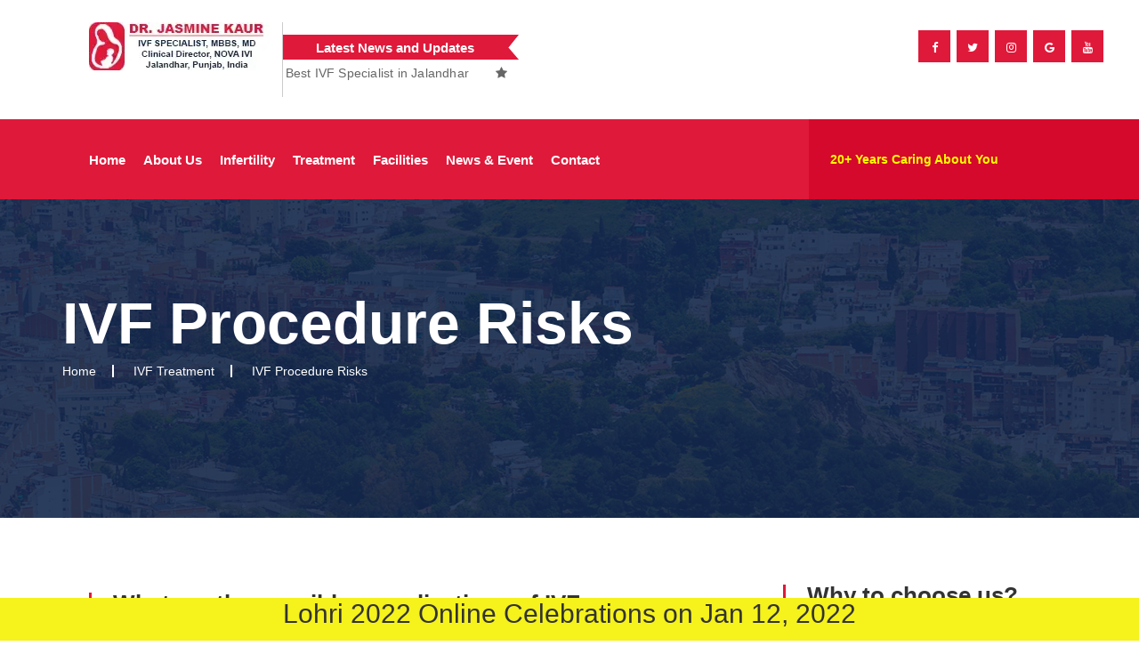

--- FILE ---
content_type: text/html; charset=utf-8
request_url: https://drjasminekaur.com/IVF-Procedure-Risks.aspx
body_size: 7153
content:


<!DOCTYPE html>

<html xmlns="http://www.w3.org/1999/xhtml">
<head><meta http-equiv="X-UA-Compatible" content="IE=edge" /><meta name="viewport" content="width=device-width, initial-scale=1" /><title>
	IVF Procedure Risks
</title><link rel="shortcut icon" href="img/favi.jpg" type="image/x-icon" />
     <meta name="description" content="Rarely, it's possible to develop a more-severe form of ovarian hyper stimulation syndrome, that can cause rapid weight gain and shortness of breath. Use of frozen embryos during IVF, however, may slightly increase the risk of miscarriage. Egg-retrieval procedure complications."/>
<meta name="keywords" content="ivf, infertility, fertility, test tube baby, gynaecologist, ivf specialist, ivf expert, best ivf specialist, infertility specialist, best infertility specialist, fertility physician, fertility specialist, best fertility specialist, test tube baby specialist, best test tube baby specialist, best ivf specialist in jalandhar, best gynaecologist, infertility treatment, fertility treatment, best infertility treatment, best fertility treatment, ivf consultant, best ivf consultant, gynaecology specialist, best gynaecology specialist" />
  <meta name="author" content="Dr. Jasmine Kaur Dahyia" />


<!-- Global site tag (gtag.js) - Google Analytics -->
<script async src="https://www.googletagmanager.com/gtag/js?id=UA-158941889-1"></script>
<script>
  window.dataLayer = window.dataLayer || [];
  function gtag(){dataLayer.push(arguments);}
  gtag('js', new Date());

  gtag('config', 'UA-158941889-1');
</script>


</head>
<body>
    <form method="post" action="./IVF-Procedure-Risks.aspx" id="form1">
<div class="aspNetHidden">
<input type="hidden" name="RadScriptManager1_TSM" id="RadScriptManager1_TSM" value="" />
<input type="hidden" name="__EVENTTARGET" id="__EVENTTARGET" value="" />
<input type="hidden" name="__EVENTARGUMENT" id="__EVENTARGUMENT" value="" />
<input type="hidden" name="__VIEWSTATE" id="__VIEWSTATE" value="TTHQeMAX2ciz5+NnWWLbhET8ng03vCiCowALN2iCXkScP6R8LiIsG5FOz6VEBBmm/w2UDYo/s9Oww5FZ0eUCByxxJ7MkBvrrLFl8b4+khYYltjyzPAcH1BiAAcnVcl47u9j3nK5GCzfiQXh1BzgEJ2Wd27B1I2vhwpDPbje9vqB5/dKq4GkfLqhXbB2lUJBVUa92LqCrX+AKb3IAyGXgp81dlLrx38swgWTuhoWMWvx/qmPgZHz3a0kfv31WPThsc9q9TM5/QOkCs4KkV2JG3YgPeRd9HuJ5sz/twFeYvlEQR5lIIQbSG195/IS14LgacffaDKt8iOsV9GR+2qJ8TVNCO9hVu2pIIA4LfiHJG6Z+1lUMd+z+YGcH4fCUemxeg4Ptxs7ltQJmQZC36T7LgGAfsZImZEosHeZr9GHUNSAsfvGBnPQVjmOrXNaYSPovstZA5MOXBpBF6GI0S3hQVgT3ZhXuN/4JYkOXHToI/F2EAcDMTEO8Kmdh2Hor1Md4CH4E7610HIGlt9/MeuTzBFJj0vN3TKGkckaA9xmqqY34Yv60Z9zncUcH6dlhd3bkRaDD0OAZCxQpfdbQYbOc/b5WvXO+akli4agE2ONqYCCuKRlabItDVf1MQ7H0d6zX3ePv/mIfq8ec7QbqXGQGl2LOSC4OrgwmHiEwlab9chENVmFlkUo6y3hed2ExeiwZaUhQqnGGKVAEV0TixewDOa0G77ib4pl+YTD9/FdLzS4dsdZYGOCBM+nPFoeuSEtJzyqljNiV26DO+3FpHUNNdt8tJ4NgZz4agQpzobwaxbEcJUJ9cqPNi0/5pC9XltJ/5A7pcn3CGfOAqeXi5aTVJrmnbIYl00rd9XcPy8NrXVbR2pw9LEY0F+6CxqmiI90t/vOOkoZM1JRxj8G/t4rL2dYk8uy1vcCesUV0SS5RIGgGHQLYjTHGOALp8qPPWl+cdw0Rg+fXMz7VaZ1vDBklEGJDpV7kCueKwhPWQnsEDGtoKLFbWC0igf5D54WWN6tpXZ12wYfIsSs2aFq7xQ8IvAY4CFBAqAvIM/YyFVHeA3c=" />
</div>

<script type="text/javascript">
//<![CDATA[
var theForm = document.forms['form1'];
if (!theForm) {
    theForm = document.form1;
}
function __doPostBack(eventTarget, eventArgument) {
    if (!theForm.onsubmit || (theForm.onsubmit() != false)) {
        theForm.__EVENTTARGET.value = eventTarget;
        theForm.__EVENTARGUMENT.value = eventArgument;
        theForm.submit();
    }
}
//]]>
</script>


<script src="/WebResource.axd?d=pynGkmcFUV13He1Qd6_TZPT4c-bWz-I_twIyBkhwhJ8bfu5LR7AH7UMMJ3fYW27wAaqRldOzSGPPB9dxiLPOww2&amp;t=638628405619783110" type="text/javascript"></script>


<script src="/Telerik.Web.UI.WebResource.axd?_TSM_HiddenField_=RadScriptManager1_TSM&amp;compress=1&amp;_TSM_CombinedScripts_=%3b%3bSystem.Web.Extensions%2c+Version%3d4.0.0.0%2c+Culture%3dneutral%2c+PublicKeyToken%3d31bf3856ad364e35%3aen-US%3a95047a2c-8908-49e3-b68e-d249be89f134%3aea597d4b%3ab25378d2" type="text/javascript"></script>
<script type="text/javascript">
//<![CDATA[
if (typeof(Sys) === 'undefined') throw new Error('ASP.NET Ajax client-side framework failed to load.');
//]]>
</script>

<div class="aspNetHidden">

	<input type="hidden" name="__VIEWSTATEGENERATOR" id="__VIEWSTATEGENERATOR" value="21E7EE20" />
</div>
        
        <script type="text/javascript">
//<![CDATA[
Sys.WebForms.PageRequestManager._initialize('ctl00$RadScriptManager1', 'form1', [], [], [], 90, 'ctl00');
//]]>
</script>

		
		<div style="position:fixed;bottom:0px;width:100%;background-color:#f5f21c;z-index:99;"><h3 style="text-align:center;"><a href="https://drjasminekaur.com/lohri">Lohri 2022 Online Celebrations on Jan 12, 2022</a></h3></div>
		
        <div class="wrapper">
            <header>
                <div class="city_top_wrap">
                    <div class="container">
                        <div class="city_top_logo">
                            <figure>
                                 <a rel="canonical" href='https://drjasminekaur.com/home'>
                                    <img src='https://drjasminekaur.com/img/top-logo11.webp' data-src='https://drjasminekaur.com/img/top-logo11.webp'  alt="Dr. Jasmine Kaur Dahyia - Logo" /></a>
                            </figure>
                        </div>
                        <div class="city_top_news">
                            <span>Latest News and Updates</span>
                            <div class="city-news-slider">
                                <div>
                                    <p>Best IVF Specialist in Jalandhar<i class="fa fa-star"></i></p>
                                </div>
                                <div>
                                    <p>Best Infertility Specialist in Jalandhar<i class="fa fa-star"></i></p>
                                </div>
                                <div>
                                    <p>Best Test Tube Baby Specialist in Jalandhar<i class="fa fa-star"></i></p>
                                </div>
                                <div>
                                    <p>Best Fertility Specialist in Jalandhar<i class="fa fa-star"></i></p>
                                </div>
                            </div>
                        </div>
                        <div class="city_top_social">
                            <ul>
                                <li><a href="https://www.facebook.com/drjasminedahiya"><i class="fa fa-facebook"></i></a></li>
                                <li><a href="https://twitter.com/DrJasmineDahyia"><i class="fa fa-twitter"></i></a></li>
                                <li><a href="https://www.instagram.com/drjasminekaurdahyia"><i class="fa fa-instagram"></i></a></li>
                                <li><a href="https://plus.google.com/u/0/115728085092905096948"><i class="fa fa-google"></i></a></li>
                                <li><a href="https://www.youtube.com/channel/UCuGaUs2-OLgl7ayBu1VfALw"><i class="fa fa-youtube"></i></a></li>
                            </ul>
                        </div>
                    </div>
                </div>

                <div class="city_top_navigation">
                    <div class="container-fluid">
                        <div class="row">
                            <div class="col-md-9">
                                <div class="navigation">
                                    <ul>
                                        <li><a  href='https://drjasminekaur.com/home' style="font-weight: bold;">Home</a></li>
                                        <li><a href="#" style="font-weight: bold;">About Us</a>
                                            <ul class="child">
                                                <li><a href='https://drjasminekaur.com/infertility-specialist-in-jalandhar-dr-jasmine-kaur-dahyia' style="font-weight: bold;">Dr. Jasmine Kaur</a></li>
                                                <li><a href='https://drjasminekaur.com/fertility-period-and-ovulation-test' style="font-weight: bold;">Articles</a></li>
                                            </ul>
                                        </li>
                                        <li><a href="#" style="font-weight: bold;">Infertility</a>
                                            <ul class="child">
                                                <li><a href='https://drjasminekaur.com/General-Causes.aspx' style="font-weight: bold;">Infertility Causes</a></li>
                                                <li><a href='https://drjasminekaur.com/Age-and-Infertility.aspx'style="font-weight: bold;">Age & Infertility</a></li>
                                                <li><a href='https://drjasminekaur.com/Polycystic-Ovarian-Syndrome.aspx' style="font-weight: bold;">Polycystic Ovarian Syndrome (PCOS)</a></li>
                                                <li><a href='https://drjasminekaur.com/Premature-Menopause.aspx' style="font-weight: bold;">Premature Menopause</a></li>
                                                <li><a href='https://drjasminekaur.com/Miscarriage.aspx' style="font-weight: bold;">Miscarriage</a></li>
                                                <li><a href='https://drjasminekaur.com/Diagnosis.aspx' style="font-weight: bold;">Infertility Diagnosis</a></li>
                                                <li><a href='https://drjasminekaur.com/infertility_treatment.aspx' style="font-weight: bold;">Infertility Treatment</a></li>
                                            </ul>
                                        </li>
                                        
                                        <li><a href="#" style="font-weight: bold;"> Treatment</a>
                                            <ul class="child">
                                                <li><a href='https://drjasminekaur.com/IVF-Guide.aspx' style="font-weight: bold;">IVF Guide</a></li>
                                                <li><a href='https://drjasminekaur.com/IVF-Procedure-Risks.aspx' style="font-weight: bold;">IVF Procedure Risks</a></li>
                                                <li><a href='https://drjasminekaur.com/IVF-Techniques.aspx' style="font-weight: bold;">IVF Techniques</a></li>
                                            </ul>
                                        </li>
                                        <li><a href="#" style="font-weight: bold;"> Facilities</a>
                                            <ul class="child">
                                                <li><a href='https://drjasminekaur.com/Hospital-Facilities.aspx' style="font-weight: bold;">Hospital Facilities</a></li>
                                                <li><a href='https://drjasminekaur.com/Male-Investigation.aspx' style="font-weight: bold;">Male Investigations</a></li>
                                                <li><a href='https://drjasminekaur.com/Female-Investigation.aspx'  style="font-weight: bold;">Female Investigations</a></li>
                                            </ul>
                                        </li>
                                        <li><a href="#" style="font-weight: bold;">News & Event</a>
                                            <ul class="child">
                                                <li><a href='https://drjasminekaur.com/news-list' style="font-weight: bold;">News</a>
                                                </li>
                                                <li><a href='https://drjasminekaur.com/events-list' style="font-weight: bold;">Events</a>
                                                </li>
                                                <li><a href='https://drjasminekaur.com/media-coverage.aspx' style="font-weight: bold;">Media Coverage</a></li>

                                            </ul>
                                        </li>
                                        <li><a  href='https://drjasminekaur.com/contact-infertility-specialist-in-jalandhar'  style="font-weight: bold;">Contact</a></li>
                                    </ul>
                                </div>
                                <!--DL Menu Start-->
                                <div id="kode-responsive-navigation" class="dl-menuwrapper">
                                    <button class="dl-trigger">Open Menu</button>
                                    <ul class="dl-menu">
                                        <li><a class="active"  rel="canonical" href='https://drjasminekaur.com/home'>Home</a></li>
                                        <li class="menu-item kode-parent-menu"><a href="#">About Us</a>
                                            <ul class="dl-submenu">
                                                <li><a href='https://drjasminekaur.com/Dr-Jasmine-Kaur-Dahyia.aspx'>Dr. Jasmine Kaur</a></li>
                                                <li><a href="#">Articles</a>
                                                    <ul class="dl-submenu">
                                                        <li><a href="#">Article1</a></li>
                                                        <li><a href="#">Article2</a></li>
                                                    </ul>
                                                </li>
                                            </ul>
                                        </li>
                                        <li class="menu-item kode-parent-menu"><a href="#">Infertility</a>
                                            <ul class="dl-submenu">
                                                <li><a rel="canonical" href='https://drjasminekaur.com/General-Causes.aspx' >Infertility Causes</a></li>
                                                <li><a  rel="canonical" href='https://drjasminekaur.com/Age-and-Infertility.aspx'>Age & Infertility</a></li>
                                                <li><a  rel="canonical" href='https://drjasminekaur.com/Polycystic-Ovarian-Syndrome.aspx'>Polycystic Ovarian Syndrome (PCOS)</a></li>
                                                <li><a  rel="canonical" href='https://drjasminekaur.com/Premature-Menopause.aspx'>Premature Menopause</a></li>
                                                <li><a  rel="canonical" href='https://drjasminekaur.com/Miscarriage.aspx'>Miscarriage</a></li>
                                                 <li><a  rel="canonical" href='https://drjasminekaur.com/Diagnosis.aspx'>Infertility Diagnosis</a></li>
                                                 <li><a  rel="canonical" href='https://drjasminekaur.com/infertility_treatment.aspx'>Infertility Treatment</a></li>
                                            </ul>
                                        </li>
                                        
                                        <li class="menu-item kode-parent-menu"><a href="#"> Treatment</a>
                                            <ul class="dl-submenu">
                                                <li><a  rel="canonical" href='https://drjasminekaur.com/IVF-Guide.aspx' >IVF Guide</a></li>
                                                <li><a  rel="canonical" href='https://drjasminekaur.com/IVF-Procedure-Risks.aspx' >IVF Procedure Risks</a></li>
                                                <li><a  rel="canonical" href='https://drjasminekaur.com/IVF-Techniques.aspx'>IVF Techniques</a></li>
                                            </ul>
                                        </li>
                                        <li class="menu-item kode-parent-menu"><a href="#"> Facilities</a>
                                            <ul class="dl-submenu">
                                                <li><a  rel="canonical" href='https://drjasminekaur.com/Hospital-Facilities.aspx' >Hospital Facilities</a></li>
                                                <li><a  rel="canonical" href='https://drjasminekaur.com/Male-Investigation.aspx'>Male Investigations</a></li>
                                                <li><a  rel="canonical" href='https://drjasminekaur.com/Female-Investigation.aspx'>Female Investigations</a></li>
                                            </ul>
                                        </li>
                                        <li class="menu-item kode-parent-menu"><a href="#">News & Event</a>
                                            <ul class="dl-submenu">
                                                <li><a rel="canonical"  href= 'https://drjasminekaur.com/news-list'>News</a></li>
                                                <li><a  rel="canonical" href='https://drjasminekaur.com/events-list'>Events</a></li>
                                                <li><a  rel="canonical" href='https://drjasminekaur.com/media-coverage.aspx'>Media Coverage</a></li>
                                            </ul>
                                        </li>
                                    <li><a rel="canonical"  href='https://drjasminekaur.com/contact-infertility-specialist-in-jalandhar'>Contact</a></li>
                                    </ul>
                                </div>
                                <!--DL Menu END-->
                            </div>
                            <div class="col-md-3">
                                <a style="font-weight: bold; color: yellow;">20+ Years Caring About You</a>
                            </div>
                        </div>
                    </div>
                </div>

            </header>



            <div>
                
       <div class="sab_banner overlay">
				<div class="container">
					<div class="sab_banner_text">
						<h2>IVF Procedure Risks</h2>
						<ul class="breadcrumb">
						  <li class="breadcrumb-item"><a href="Default.aspx">Home</a></li>
                          <li class="breadcrumb-item"><a href="#">IVF Treatment</a></li>
						  <li class="breadcrumb-item active">IVF Procedure Risks</li>
						</ul>
					</div>
				</div>
			</div>

				<div class="container">
					<div class="city_project_img">
						<figure class="box">
							<div class="box-layer layer-1"></div>
							<div class="box-layer layer-2"></div>
							<div class="box-layer layer-3"></div>
						</figure>	
					</div>
					<div class="row">
						<div class="col-md-8">
							<div class="city_project_detail">
                                <div class="city_project_description">
									<h4 class="project_title">What are the possible complications of IVF treatment?</h4>
                                    <img src="img/IVF-Treatment.jpg" alt="Get the best IVF Treatment from Dr. Jasmine Kaur Dahyia - IVF, Infertility, Test Tube Baby & Gynaecology Specialist" />
									<p>&nbsp;</p>
									<p style="text-align:justify;">IVF is basically a safe procedure. However, as with any surgical procedure, a few patients will experience side effects and complications. The most common complications associated with IVF treatment are the failure of treatment, problems experienced as a consequence of ovarian stimulation, the risk of multiple pregnancy, the risks associated with egg collection and the possibility of ectopic pregnancy.</p>
								</div>
								
								<div class="city_project_description">
									<h4 class="project_title">How often these problems occur, how they can be prevented, and how dangerous they are, will be discussed as follow:</h4>
									<p><strong>In Vitro Fertilization (IVF pregnancy)</strong></p>
                                    <p style="text-align:justify;">More than 3 million babies have been born by ART methods since the birth of the first IVF baby Louise Brown. Unfortunately, not all IVF procedures that result in a pregnancy lead to a live birth. Approximately 15-20% of IVF pregnancies do not result in a live birth. The table below summarizes the overall outcome of IVF pregnancies compared to natural conception.</p>
								</div>								
							</div>
						</div>
						<div class="col-md-4">
							<div class="sidebar_project">
								<div class="project_information">
									<h4 class="project_title">Why to choose us?</h4>									
									<p style="text-align:justify;"><strong>1. 20+ years of experience in IVF, Infertility/Fertility Treatment, Test Tube Baby and Gynaecology.</strong></p>
                                    <p style="text-align:justify;"><strong>2. High success rate.</strong></p>
                                    <p style="text-align:justify;"><strong>3. Counselling before the start of treatment.</strong></p>
                                    <p style="text-align:justify;"><strong>4. Step by step guide to patients about treatment procedures.</strong></p>
                                    <p style="text-align:justify;"><strong>5. All major treatment facilities under one roof.</strong></p>
                                    <p style="text-align:justify;"><strong>6. Complete case study and assessment to know the right cause of your problem, then diagnosis of that cause in time.</strong></p>
                                    <p style="text-align:justify;"><strong>7. 24x7 Emergency Services.</strong></p>
                                    <p style="text-align:justify;"><strong>8. Ethical treatment and transparent pricing.</strong></p>
								</div>
							</div>
						</div>
					</div>					
				</div>


            </div>

            <!--CITY REQUEST WRAP START-->
            <div class="city_requset_wrap requst02">
                <div class="container">
                    <div class="row">
                        <div class="col-md-6 col-sm-6">
                            <div class="city_request_list">
                                <div class="city_request_row">
                                    <span><i class="fa icon-question"></i></span>
                                    <div class="city_request_text">
                                        <span>Recent</span>
                                        <h4>News and Updates</h4>
                                    </div>
                                </div>
                                <div class="city_request_link" style="min-height: 100px;">
                                    <ul>
                                                                                                 <li><a rel="canonical" href='https://drjasminekaur.com/News/IMA-Jalandhar-Women-Wing-Foundation/15'>IMA Jalandhar Women Wing Foundation</a></li>
                                             

                                    </ul>
                                </div>
                            </div>
                        </div>
                        <div class="col-md-6 col-sm-6">
                            <div class="city_request_list">
                                <div class="city_request_row">
                                    <span><i class="fa icon-shout"></i></span>
                                    <div class="city_request_text">
                                        <span>Recent</span>
                                        <h4>Events & Announcement</h4>
                                    </div>
                                </div>
                                <div class="city_request_link" style="min-height: 100px;">
                                    <ul>
                                        
                                                                                            <li><a rel="canonical" href='https://drjasminekaur.com//Events/Infertility-Consultation-Camp/16'>Infertility Consultation Camp</a></li>

                                                 
                                                                                            <li><a rel="canonical" href='https://drjasminekaur.com//Events/Free-Medical-Camp/12'>Free Medical Camp</a></li>

                                                 
                                                                                            <li><a rel="canonical" href='https://drjasminekaur.com//Events/Dhiyaan-Di-Lohri/11'>Dhiyaan Di Lohri</a></li>

                                                 
                                                                                            <li><a rel="canonical" href='https://drjasminekaur.com//Events/Women-Empowerment-Award/13'>Women Empowerment Award</a></li>

                                                 
                                                                                            <li><a rel="canonical" href='https://drjasminekaur.com//Events/Appointed-as-Member-Punjab-Medical-Council/14'>Appointed as Member-Punjab Medical Council</a></li>

                                                 
                                    </ul>
                                </div>
                            </div>
                        </div>
                    </div>
                </div>
            </div>

            <footer>
                <div class="widget_wrap overlay">
                    <div class="container">
                        <div class="row">
                            <div class="col-md-3 col-sm-6">
                                <div class="widget_list">
                                    <h4 class="widget_title">Find Us (Our Address)</h4>
                                    <div class="widget_text">
                                        <ul>
                                            <li><a href="#">NOVA IVI, 1A, JD Tower, Cool Road</a></li>
                                            <li><a href="#">New Jawahar Nagar, Jalandhar</a></li>
                                            <li><a href="#">Punjab, 144003</a></li>
                                        </ul>
                                        <p>Open Monday to Saturday From 10:00AM to 06:00PM. Call for Appointment +91-98763-66229.</p>
                                    </div>
                                </div>
                            </div>
                            <div class="col-md-6">
                                <div class="row">
                                    <div class="col-md-4 col-sm-6">
                                        <div class="widget_list">
                                            <h4 class="widget_title">Treatments Available</h4>
                                            <div class="widget_service">
                                                <ul>
                                                    <li><a href="#">Infertility</a></li>
                                                    <li><a href="#">Male Infertility</a></li>
                                                    <li><a href="#">Female Infertility</a></li>
                                                    <li><a href="#">Fertility</a></li>
                                                    <li><a href="#">Gynaecology</a></li>
                                                    <li><a href="#">Endoscopy</a></li>
                                                </ul>
                                            </div>
                                        </div>
                                    </div>
                                    <div class="col-md-4 col-sm-6">
                                        <div class="widget_list">
                                            <h4 class="widget_title">Facilities Available</h4>
                                            <div class="widget_service">
                                                <ul>
                                                    <li><a href="#">Counselling</a></li>
                                                    <li><a href="#">IVF</a></li>
                                                    <li><a href="#">IUI</a></li>
                                                    <li><a href="#">ICSI</a></li>
                                                    <li><a href="#">Test Tube Baby</a></li>
                                                    <li><a href="#">Andrology</a></li>
                                                </ul>
                                            </div>
                                        </div>
                                    </div>
                                    <div class="col-md-4 col-sm-6">
                                        <div class="widget_list">
                                            <h4 class="widget_title">Services Available</h4>
                                            <div class="widget_service">
                                                <ul>
                                                    <li><a href="#">Appointments</a></li>
                                                    <li><a href="#">Assessment</a></li>
                                                    <li><a href="#">Diagosis</a></li>
                                                    <li><a href="#">Tests</a></li>
                                                    <li><a href="#">Check-Ups</a></li>
                                                    <li><a href="#">Emergency</a></li>
                                                </ul>
                                            </div>
                                        </div>
                                    </div>
                                </div>
                            </div>
                            <div class="col-md-3 col-sm-6">
                                <div class="widget_list">
                                    <h4 class="widget_title">For Appointment</h4>
                                    <div class="widget_text text2">
                                        <ul>
                                            <li><a href="#">Monday<span> :10 AM - 06 AM</span></a></li>
                                            <li><a href="#">Tuesday<span> :10 AM - 06 AM</span></a></li>
                                            <li><a href="#">Wednesfay<span> :10 AM - 06 AM</span></a></li>
                                            <li><a href="#">Thursday<span> :10 AM - 06 AM</span></a></li>
                                            <li><a href="#">Friday<span> :10 AM - 06 AM</span></a></li>
                                            <li><a href="#">Saturday<span> :10 AM - 06 AM</span></a></li>
                                        </ul>
                                    </div>
                                </div>
                            </div>
                            <div class="widget_copyright">
                                <div class="col-md-3 col-sm-6">
                                    <div class="widget_logo">
                                        <a  rel="canonical" href='' >
                                            <img    src='https://drjasminekaur.com/img/bottom-logo.webp'  data-src='https://drjasminekaur.com/img/bottom-logo.webp' alt="Logo Dr. Jasmine Kaur Dahyia Best IVF Expert" /></a>
                                    </div>
                                </div>
                                <div class="col-md-6">
                                    <div class="copyright_text">
                                        <p><span>Copyright © 2018-19.</span><a href="https://atoninformatics.com"><span>Website Managed By Aton Informatics Pvt. Ltd.</span></a></p>
                                    </div>
                                </div>
                                <div class="col-md-3 col-sm-6">
                                    <div class="city_top_social">
                                        <ul>
                                            <li><a href="https://www.facebook.com/drjasminedahiya" target="_blank"><i class="fa fa-facebook"></i></a></li>
                                            <li><a href="https://twitter.com/DrJasmineDahyia" target="_blank"><i class="fa fa-twitter"></i></a></li>
                                            <li><a href="https://www.instagram.com/drjasminekaurdahyia/" target="_blank"><i class="fa fa-instagram"></i></a></li>
                                            <li><a href="https://plus.google.com/u/0/115728085092905096948" target="_blank"><i class="fa fa-google"></i></a></li>
                                            <li><a href="https://www.youtube.com/channel/UCuGaUs2-OLgl7ayBu1VfALw" target="_blank"><i class="fa fa-youtube"></i></a></li>
                                        </ul>
                                    </div>
                                </div>
                            </div>
                        </div>
                    </div>
                </div>
            </footer>
        </div>
        <div>
            
            
        </div>


 
          <link rel="stylesheet"  href=  "https://www.drjasminekaur.com/css/mystyles.css"   />

 
 
        <script defer  src="https://www.drjasminekaur.com/js/jquery.js"></script>
        <script  defer  src="https://www.drjasminekaur.com/js/jquery.js" ></script>
        <script defer  src="https://www.drjasminekaur.com/js/bootstrap.js"></script>
        <script defer  src="https://www.drjasminekaur.com/js/slick.min.js"></script>
        <script defer  src="https://www.drjasminekaur.com/js/jquery.prettyPhoto.js"></script>
        <script defer  src="https://www.drjasminekaur.com/js/jquery.bxslider.min.js"></script>
        <script defer  src="https://www.drjasminekaur.com/js/index.js"></script>
        <script defer  src="https://www.drjasminekaur.com/js/modernizr.custom.js"></script>
        <script defer  src="https://www.drjasminekaur.com/js/jquery.dlmenu.js"></script>
        <script defer   src="https://www.drjasminekaur.com/js/downCount.js"></script>
        <script defer   src="https://www.drjasminekaur.com/js/waypoints.js"></script>
        <script defer  src="https://www.drjasminekaur.com/js/waypoints-sticky.js"></script>
        <script defer  src="https://www.drjasminekaur.com/js/custom.js"></script>
        <script>document.documentElement.className = 'js';</script>
        <!-- Global site tag (gtag.js) - Google Analytics -->
        <script>
function init() {
var imgDefer = document.getElementsByTagName('img');
for (var i=0; i<imgDefer.length; i++) {
if(imgDefer[i].getAttribute('data-src')) {
imgDefer[i].setAttribute('src',imgDefer[i].getAttribute('data-src'));
} } }
window.onload = init;
</script>
          <!-- Global site tag (gtag.js) - Google Analytics -->
<script async src="https://www.googletagmanager.com/gtag/js?id=UA-134944115-1"></script>
<script>
  window.dataLayer = window.dataLayer || [];
  function gtag(){dataLayer.push(arguments);}
  gtag('js', new Date());

  gtag('config', 'UA-134944115-1');
</script>



        <script>
window['_fs_debug'] = false;
window['_fs_host'] = 'fullstory.com';
window['_fs_org'] = 'JNRS2';
window['_fs_namespace'] = 'FS';
(function(m,n,e,t,l,o,g,y){
    if (e in m) {if(m.console && m.console.log) { m.console.log('FullStory namespace conflict. Please set window["_fs_namespace"].');} return;}
    g=m[e]=function(a,b,s){g.q?g.q.push([a,b,s]):g._api(a,b,s);};g.q=[];
    o=n.createElement(t);o.async=1;o.src='https://'+_fs_host+'/s/fs.js';
    y=n.getElementsByTagName(t)[0];y.parentNode.insertBefore(o,y);
    g.identify=function(i,v,s){g(l,{uid:i},s);if(v)g(l,v,s)};g.setUserVars=function(v,s){g(l,v,s)};g.event=function(i,v,s){g('event',{n:i,p:v},s)};
    g.shutdown=function(){g("rec",!1)};g.restart=function(){g("rec",!0)};
    g.consent=function(a){g("consent",!arguments.length||a)};
    g.identifyAccount=function(i,v){o='account';v=v||{};v.acctId=i;g(o,v)};
    g.clearUserCookie=function(){};
})(window,document,window['_fs_namespace'],'script','user');
</script>


    </form>


</body>
</html>

--- FILE ---
content_type: text/css
request_url: https://www.drjasminekaur.com/css/mystyles.css
body_size: 170
content:
@import url('bootstrap.css');
@import url('slick-theme.css');
@import url('font-awesome.css');
@import url('animation.css');
@import url('prettyPhoto.css');
@import url('component.css');
@import url('jquery.bxslider.css');
@import url('style5.css');
 @import url('demo.css');
@import url('fig-hover.css');
@import url('typography.css');
@import url('../style.css');
@import url('component.css');
@import url('shotcode.css');
@import url('../svg-icon.css');
@import url('color.css');
@import url('responsive.css');
@import url('sidebar-widget.css');

--- FILE ---
content_type: text/css
request_url: https://www.drjasminekaur.com/css/font-awesome.css
body_size: 1376
content:
/*!* Font Awesome 4.7.0 by @davegandy - http://fontawesome.io - @fontawesome
* License - http://fontawesome.io/license (Font: SIL OFL 1.1, CSS: MIT License)*/
.fa,.fa-stack{display:inline-block}
@font-face{font-family:FontAwesome;src:url(../fonts/fontawesome-webfont3e6e.eot?v=4.7.0);src:url(../fonts/fontawesome-webfontd41d.eot?#iefix&v=4.7.0) format('embedded-opentype'),url(../fonts/fontawesome-webfont3e6e.html?v=4.7.0) format('woff2'),url(../fonts/fontawesome-webfont3e6e.woff?v=4.7.0) format('woff'),url(../fonts/fontawesome-webfont3e6e.ttf?v=4.7.0) format('truetype'),url(../fonts/fontawesome-webfont3e6e.svg?v=4.7.0#fontawesomeregular) format('svg');font-weight:400;font-style:normal}.fa{font:normal normal normal 14px/1 FontAwesome;font-size:inherit;text-rendering:auto;-webkit-font-smoothing:antialiased;-moz-osx-font-smoothing:grayscale}
.fa-ul>li{position:relative}
.fa-pull-right,.pull-right{float:right}
@-webkit-keyframes fa-spin{0%{-webkit-transform:rotate(0);transform:rotate(0)}100%{-webkit-transform:rotate(359deg);transform:rotate(359deg)}}@keyframes fa-spin{0%{-webkit-transform:rotate(0);transform:rotate(0)}100%{-webkit-transform:rotate(359deg);transform:rotate(359deg)}}
.fa-search:before{content:"\f002"}
.fa-star:before{content:"\f005"}
.fa-download:before{content:"\f019"}
.fa-plus:before{content:"\f067"}
.fa-twitter:before{content:"\f099"}.fa-facebook-f:before,.fa-facebook:before{content:"\f09a"}
.fa-angle-double-right:before{content:"\f101"}
.fa-youtube:before{content:"\f167"}
.fa-instagram:before{content:"\f16d"}
.fa-tumblr:before{content:"\f173"}
.fa-google:before{content:"\f1a0"}

--- FILE ---
content_type: text/css
request_url: https://www.drjasminekaur.com/css/style5.css
body_size: 579
content:
.search{display:flex;flex-direction:column;justify-content:center;align-items:center;text-align:center}.js .search{position:fixed;z-index:1000;top:0;left:0;width:100%;height:100vh;pointer-events:none}.btn--search-close,.js .search::before{position:absolute;transition:opacity .5s}.js .search::before{content:'';position:absolute;top:0;right:0;width:100%;height:100%;background:rgba(0,0,0,.8)}
.js .btn--search-close{display:block}
.search__input:-ms-input-placeholder{color:#4a319e}
.js .main-wrap{position:relative;transition:transform .5s}.js .main-wrap--move{transform:scale3d(.7,.7,1)}.js .main-wrap--move .btn--search{pointer-events:none;opacity:0}.js .search--open{pointer-events:auto}.js .search::before{opacity:0}.js .search--open::before{opacity:1}
.js .search__input{transform:scale3d(0,1,1);transform-origin:0 50%;transition:transform .3s}.js .search--open .search__input{transform:scale3d(1,1,1);transition-duration:.5s}@media screen and (max-width:40em){}

--- FILE ---
content_type: text/css
request_url: https://www.drjasminekaur.com/css/demo.css
body_size: 414
content:
.btn,.btn:focus,.search__input:focus,a{outline:0}.btn--hidden,.decolines,.hidden{pointer-events:none}*,::after,::before{box-sizing:border-box}
.btn{margin:0;padding:0;cursor:pointer;border:none;background:0 0}
.btn,a{text-decoration:none;color:#d17c78}.hidden{position:absolute;overflow:hidden;width:0;height:0}
.bottom-nav{position:relative;width:100%;margin:auto 0 0;padding:2.5em 2.75em 2.5em 2em}
.demo-2 .btn,.demo-2 a{color:#e85454}.demo-3,.demo-3 .btn,.demo-3 a{color:#ffefb9}
.demo-4 .btn,.demo-4 a{color:#a4a186}
.demo-6 .btn,.demo-6 a{color:#000}
.demo-7 .btn,.demo-7 a{color:#000}
.demo-8 .btn,.demo-8 a{color:#eaba82}
.demo-9 .btn,.demo-9 a{color:#22d2d2}
.demo-10 .btn,.demo-10 a{color:#000}
.demo-11 .btn,.demo-11 a{color:#34fc47}@media screen and (max-width:40em){
.bottom-nav{padding:.5em}}

--- FILE ---
content_type: text/css
request_url: https://www.drjasminekaur.com/css/typography.css
body_size: 2302
content:
/*@import "../fonts/Montserrat.css";*/a,a:active,a:focus,a:hover{text-decoration:none;outline:0}label,select,strong{color:#3d3d3d}article,aside,detail,figcaption,figure,footer,header,hgroup,label,nav,section{display:block}button,iframe{border:none}.thumb,figure,form p{float:left;position:relative;width:100%}img,table{max-width:100%}
a,body,p{color:#666}*{box-sizing:border-box;-moz-box-sizing:border-box;-webkit-box-sizing:border-box;-o-box-sizing:border-box;-ms-box-sizing:border-box}body{font-size:14px;font-weight:400;background-color:#fff;font-family:Poppins,sans-serif;margin:0}body h1,body h2,body h3,body h4,body h5,body h6{color:#333;font-weight:400;line-height:1.2;font-style:normal;margin:0 0 12px;font-family:Montserrat,sans-serif}h1{font-size:50px}h2{font-size:40px}h3{font-size:30px}h4{font-size:26px}h5{font-size:20px}h6{font-size:18px}h1 a,h2 a,h3 a,h4 a,h5 a,h6 a{color:#333}p{font-size:15px;line-height:22px;letter-spacing:.2px;font-family:Poppins,sans-serif}p a{color:#fff}a:active,a:focus,a:hover{color:#999}
ul,ul ul{margin:0;padding:0}li{list-style:none}
.city_department_text a,.section_heading span{font-family:Montserrat,sans-serif}.city_about_text h6,.city_office_text h6{font-family:Poppins,sans-serif}.thumb,figure{overflow:hidden}
.thumb img,figure img{float:left;width:100%}iframe{float:left;width:100%}select{width:100%;height:40px;cursor:pointer;font-size:14px;font-weight:300;padding:8px 12px;display:inline-block;border:1px solid #d2d2d2}label{font-weight:400;margin-bottom:10px}.uneditable-input,input[type=number],input[type=email],input[type=url],input[type=search],input[type=tel],input[type=color],input[type=text],input[type=password],input[type=datetime],input[type=datetime-local],input[type=date],input[type=month],input[type=time],input[type=week],textarea{outline:0;font-size:15px;font-weight:400;line-height:normal;display:inline-block;vertical-align:middle;box-sizing:border-box;border:1px solid #e4e3e3;-moz-box-sizing:border-box;-webkit-box-sizing:border-box;width:100%}input,textarea{width:100%;height:48px;padding:10px 15px;color:#666}textarea{height:140px;resize:none}
.table>caption+thead>tr:first-child>td,.table>caption+thead>tr:first-child>th,.table>colgroup+thead>tr:first-child>td,.table>colgroup+thead>tr:first-child>th,.table>thead:first-child>tr:first-child>td,.table>thead:first-child>tr:first-child>th,table thead tr th{border-top:1px solid #d2d2d2}
.table>tbody>tr>td,.table>tbody>tr>th,.table>tfoot>tr>td,.table>tfoot>tr>th,.table>thead>tr>td,.table>thead>tr>th{padding:12px 16px}
:-moz-placeholder{color:#666;opacity:1}::-moz-placeholder{color:#666;opacity:1}:-ms-input-placeholder{color:#666;opacity:1}::-webkit-input-placeholder{color:#666;opacity:1}

--- FILE ---
content_type: text/css
request_url: https://www.drjasminekaur.com/style.css
body_size: 43376
content:
.city_top_wrap,.wrapper{width:100%;float:left}.city_top_navigation:before,.city_top_news span:before{content:"";top:0;left:auto;right:0;bottom:0}.banner_search_field a,.center_text,.city_service_list ul,.city_top_social ul li a,.paly_btn,.text_center{text-align:center}.dl-menuwrapper{display:none}.city_top_wrap{padding:25px 85px}.city_top_logo{float:left;width:19%}.city_top_logo figure{width:auto}.city_top_news{float:left;width:60%;padding:14px 0;border-left:1px solid #ccc}.city_top_news span{display:inline-block;padding:4px 50px 3px 37px;color:#fff;font-size:15px;font-weight:600;margin-right:34px;position:relative;float:left}.city_top_news span:before{position:absolute;width:0;height:0;border-style:solid;border-width:14.5px 12px 13.5px 0;border-color:transparent #fff transparent transparent}.city_top_news p{display:inline-block;margin:0;font-size:14px}.city_top_news p i{margin-left:30px}.city_top_social{float:right;width:20%;padding:9px 0}.city_top_social ul{float:right;width:auto}.city_top_social ul li{float:left;width:auto;margin-right:10px}.city_top_social ul li:last-child{margin-right:0}.city_top_social ul li a{display:inline-block;height:36px;width:36px;line-height:33px;border:3px solid;color:#fff;font-size:13px}.city_top_social ul li a:hover{color:#fff}.city_top_wrap .slick-next,.city_top_wrap .slick-prev{display:none!important}.city_top_wrap .slick-slider{float:left;width:76%}.city_top_wrap .slick-slide{width:610px!important}.city_top_wrap .slick-list{padding:4px 0 0}.city_top_form,.city_top_navigation,.navigation,.navigation ul{float:left;width:100%}.city_top_navigation{padding:35px 85px 34px;position:relative}.city_top_navigation:before{position:absolute;background-color:#d4092b;width:29%}.navigation>ul>li{margin-right:50px;float:left;width:auto;position:relative}.navigation>ul>li>a{display:inline-block;color:#fff;font-size:15px;text-transform:capitalize}
.navigation ul>li>ul{position:absolute;right:auto;top:60px;background-color:#fff;width:230px;z-index:999;overflow:hidden;visibility:hidden;opacity:0;border-bottom:4px solid;border-top:2px solid #fff}.navigation ul>li:hover>ul{overflow:visible;visibility:visible;opacity:1;display:block;top:50px}.navigation ul li ul li{margin:0}.navigation ul li ul li a{color:#666;padding:8px 30px;position:relative;text-transform:capitalize;display:block}.navigation ul li ul li a:hover{color:#fff;padding:8px 35px}.navigation ul li ul li a:before{position:absolute;content:"\f105";top:7px;left:15px;right:0;bottom:0;font-family:fontAwesome;font-size:15px}.navigation ul li ul li a:hover:before{color:#fff;left:18px}.navigation ul ul>li>ul{top:10px;left:100%}.navigation ul ul>li{position:relative}.navigation ul ul>li:hover>ul{top:0}.city_top_navigation.sticky{position:fixed;z-index:999;top:0;padding:27px 85px 28px;transition:all 1s ease-in-out}.banner_btn,.banner_search_field,.banner_search_form,.city_main_banner{float:left;width:100%}.city_main_banner .overlay:before{opacity:.25}.banner_text{position:absolute;top:50%;left:auto;right:200px;width:470px;padding:42px 30px 50px;margin-top:-220px}.small_text{font-size:26px;color:#fff}.medium_text{font-size:50px;color:#fff;line-height:40px;margin-bottom:4px}.hidden{opacity:0}.city_about_video .overlay:before,.city_department_wrap.overlay:before{opacity:.9}.large_text{font-size:70px;font-weight:700;color:#fff;line-height:70px;text-transform:uppercase;margin-bottom:20px;height:61px;overflow:hidden}.banner_btn{margin-bottom:50px}.banner_btn .theam_btn{margin-right:8px}.banner_btn .theam_btn:last-child{margin-right:0}.banner_search_form label{color:#fff;margin-bottom:10px}.banner_search_field{position:relative}.banner_search_field input{height:52px;background:0 0;border:2px solid #fff}.banner_search_field input::placeholder{color:#fff}.banner_search_field a{position:absolute;top:2px;right:2px;bottom:0;left:auto;width:57px;height:48px;line-height:48px;background-color:#fff;font-size:13px}.banner_search_field a:hover{color:#fff}
.city_main_banner .slick-next,.city_main_banner .slick-prev{top:auto;bottom:8px;height:44px;width:44px;left:100px}.city_main_banner .slick-next{right:auto;left:150px}.city_main_banner .slick-next:before,.city_main_banner .slick-prev:before{line-height:44px;content:"\e94c";font-family:icomoon!important;color:#949494}.city_main_banner .slick-next:before{content:"\e94e"}.city_main_banner .slick-next:hover:before,.city_main_banner .slick-prev:hover:before{color:#fff}.main-banner-slider .slick-slide.slick-current.slick-active .large_text,.main-banner-slider .slick-slide.slick-current.slick-active .medium_text,.main-banner-slider .slick-slide.slick-current.slick-active .small_text{-webkit-animation-name:fadeInUp;animation-name:fadeInUp}.main-banner-slider .slick-slide.slick-current.slick-active .theam_btn{-webkit-animation-name:slideInLeft;animation-name:slideInLeft}.main-banner-slider .slick-slide.slick-current.slick-active .theam_btn:last-child{-webkit-animation-name:slideInRight;animation-name:slideInRight}.main-banner-slider .slick-slide.slick-current.slick-active .banner_search_field{-webkit-animation-name:fadeInUp;animation-name:fadeInUp}.city_banner_services,.city_service_list,.city_service_list ul,.city_service_text{float:left;width:100%}.city_banner_services{padding:34px 50px 30px;border-bottom:1px solid #d3d3d3}
.city_service_text{padding:0 50px}.city_service_text span{float:left;color:#666;margin-right:20px;font-size:30px;line-height:25px}.city_service_text h5{float:left;margin:0;padding:4px 0 0}.city_service_text h5 a{color:#666}.city_department_fig:hover .city_department_text a,.city_department_fig:hover .city_department_text h5,.city_department_fig:hover .city_department_text p,.paly_btn{color:#fff}.city_about_fig,.city_about_link,.city_about_list,.city_about_text,.city_about_wrap{float:left;width:100%}.city_about_wrap{padding:100px 0 190px}.city_about_fig{padding:0 100px 70px 0;position:relative}.city_about_video,.paly_btn{position:absolute;z-index:2;right:0}.city_about_video{bottom:0;border:20px solid #fff}.paly_btn{top:50%;left:0;font-size:50px;margin-top:-33px}.bg_white,.city_office_row{position:relative}@-webkit-keyframes hvr-pulse{25%{-webkit-transform:scale(1.1);transform:scale(1.1)}75%{-webkit-transform:scale(.9);transform:scale(.9)}}@keyframes hvr-pulse{25%{-webkit-transform:scale(1.1);transform:scale(1.1)}75%{-webkit-transform:scale(.9);transform:scale(.9)}}
.city_about_text{margin-bottom:45px}.city_about_text h6{margin:0 0 14px;font-style:italic;line-height:28px}.city_about_text p{line-height:28px;margin:0}.city_about_link li{margin-bottom:15px}.city_about_link li:last-child{margin-bottom:0}.city_about_link li a{font-size:15px;font-weight:400}.city_about_link li a i{margin-right:25px}.city_department_wrap{float:left;width:100%;background-image:url(images/department-bg.webp);background-repeat:no-repeat;background-size:cover;padding-bottom:150px;animation:20s linear 0s normal none infinite running shafaqat;background:url(images/department-bg.webp) transparent}.city_department_wrap .section_heading{margin-left:15px}.margin-bottom{margin-bottom:48px!important}.bg_white{background-color:#fff;padding:103px 35px 65px;width:100%;margin:-90px auto auto;box-shadow:0 -1px 8px 1px #e1e1e1}
.city_department_fig{padding:10px 15px;border:1px solid #d7d7d7;margin:0 0 35px}.city_department_fig figure{width:auto}
.city_department_fig .paly_btn{font-size:20px;margin-top:0;opacity:0}.city_department_fig:hover .paly_btn{margin-top:-17px;opacity:1}.city_department_text{overflow:hidden;padding:8px 0 13px 20px}.city_department_text h5{margin:0 0 5px;font-weight:700}.city_department_text p{margin:0 0 7px}.city_department_text a{display:inline-block;font-weight:600}.city_department_text a i{margin-left:8px}.city_department_wrap .slick-next,.city_department_wrap .slick-prev,.city_emergency_slider .slick-next,.city_emergency_slider .slick-prev,.city_health2_text .slick-next,.city_health2_text .slick-prev{top:-60px;height:44px;width:44px;text-align:center;border:1px solid #c2c2c2;right:18px}.city_department_wrap .slick-prev,.city_emergency_slider .slick-prev,.city_health2_text .slick-prev{right:65px;left:auto}.city_department_wrap .slick-next:before,.city_department_wrap .slick-prev:before{line-height:44px;content:"\e94e";color:#a3a3a3;font-family:icomoon!important}.city_department_wrap .slick-prev:before{content:"\e94c"}.city_department_wrap .slick-next:hover:before,.city_department_wrap .slick-prev:hover:before{color:#fff}.city_office_row,.city_office_wrap{float:left;width:100%}.bg_white.bg_none{background:0 0;box-shadow:0 0;padding:0;margin-top:-80px}.city_triagle{width:180px;height:109px;position:absolute;top:25px;left:0}.city_triagle span{position:absolute;width:115px;height:109px;left:auto;right:0;bottom:0}.city_triagle:after,.city_triagle:before{position:absolute;content:"";top:0;left:0;right:0;bottom:0;width:0;height:0;border-style:solid;border-width:54px 65px 0;border-color:#14284b transparent transparent}.city_triagle:after{border-width:0 65px 54px;border-color:transparent transparent #14284b;top:auto}.city_triagle.text-right{right:0;left:auto}.city_triagle.text-right span{left:0;right:auto}.city_triagle.text-right:after,.city_triagle.text-right:before{left:auto;right:0}.center_text{padding:50px 0;margin:auto;overflow:hidden;float:none}.city_office_list{float:none;width:82%;padding:45px 90px;display:inline-block}.city_office_logo,.city_office_text{float:left;width:auto}.city_office_text.pull_right{float:right}.city_office_text{text-align:left}.city_office_text h6{color:#fff;font-weight:600;margin:0}.city_office_text h3{margin:0 0 4px;color:#fff;font-weight:700}.city_office_text a{display:inline-block;color:#fff;font-weight:600}.city_office_text a i{margin-left:9px}
.city_office_list{position:relative;border-bottom:5px solid}.city_office_list:after,.city_office_list:before{position:absolute;content:"";top:-25px;left:0;right:0;bottom:0;width:0;height:0;border-style:solid;border-width:24px 66px 1px 0;border-color:transparent #050f21 transparent transparent;z-index:1}.city_blog_text span:before,.city_jobs_wrap:before{top:0;right:0;content:""}.city_office_list:after{left:auto;right:0;border-width:22px 0 3px 68px;border-color:transparent transparent transparent #050f21}.city_blog_fig,.city_blog_icon_list,.city_blog_text,.city_blog_wrap{float:left;width:100%}.city_blog_wrap{padding:100px 0}.city_blog_fig{border-bottom:1px solid #d0d0d0;position:relative}.city_blog_text{padding:25px 20px 30px}.city_blog_text span{display:inline-block;position:relative;padding-right:48px}.city_blog_text span:before{position:absolute;left:auto;bottom:5px;border-bottom:1px solid #666;width:32px}.city_blog_text h4{margin:0 0 19px;font-weight:700}.city_blog_text p{margin-bottom:25px;display:none}
.city_blog_fig.position .social_icon,.city_blog_fig.position p{display:block}.city_blog_fig.position{margin-top:-469px;position:relative;opacity:0;box-shadow:0 0 0 0 #cecece}.city_blog_fig.position:hover{opacity:1;overflow:visible;visibility:visible;background-color:#fff}.city_blog_fig.position:hover .city_blog_text{box-shadow:0 2px 5px 2px #cecece}.city_blog_fig.position:hover .theam_btn{color:#fff}.city_jobs_item,.city_jobs_list ul,.city_jobs_list ul li,.city_jobs_wrap{float:left;width:100%}.city_jobs_wrap{position:relative;background-image:url(img/Dr-Jasmine-Kaur-Dahyia-IVF-Specialist.jpg);background-position:top left;background-repeat:no-repeat;background-size:100%}.city_jobs_wrap:before{position:absolute;left:0;bottom:0}.city_jobs_fig{float:left;width:55%}.city_job_text{width:430px;position:absolute;left:100px;bottom:70px}.city_job_text span{display:inline-block;color:#fff;font-size:16px;margin-bottom:2px}.city_job_text h2{font-weight:700;color:#fff;margin:0 0 8px}.city_job_text p{width:100%;color:#fff;margin-bottom:25px}.city_jobs_list{float:right;width:45%;position:relative}.city_jobs_item{padding:45px 70px;background-image:url(images/job-list-bg.webp);background-repeat:no-repeat;z-index:2}.city_jobs_item.overlay:before{opacity:1;z-index:-1}.city_jobs_item span{display:inline-block;height:127px;width:127px;text-align:center;line-height:127px;border-radius:100%;background-color:#fff;font-size:55px;float:left}.city_jobs_item:hover span i{transform:scale(1.2);-moz-transform:scale(1.2);-webkit-transform:scale(1.2)}.ciy_jobs_caption{overflow:hidden;padding:0 0 0 30px}.ciy_jobs_caption h2{color:#fff;font-weight:700;margin:0 0 6px}
.ciy_jobs_caption a{display:block;color:#fff;font-size:15px}.city_jobs_item.pull-right{float:right}.city_jobs_item.pull-right.overlay:before{opacity:.9}.city_jobs_item.pull-right .ciy_jobs_caption{padding:0 30px 0 0;width:76%;float:left;text-align:right}
.city_project_text>a{display:inline-block;color:#fff;position:relative;padding-bottom:6px;margin-bottom:7px}.city_project_text>a:before{position:absolute;content:"";top:0;left:0;right:0;bottom:0;border-bottom:1px solid rgba(255,255,255,.7);width:160px}
.city_project_wrap .slick-slide{padding:0 15px}.city_project_wrap .slick-list{padding:0!important;height:100%;float:left;width:100%}.city_project_wrap .slick-track{padding-bottom:20px}.city_project_wrap .slick-slide.slick-current.slick-active.slick-center .city_project_fig{box-shadow:0 5px 14px -2px #383232;float:left;width:100%}.city_project_wrap .slick-next,.city_project_wrap .slick-prev{top:auto;bottom:-105px;left:0;right:0;margin:auto}.city_project_wrap .slick-prev{left:-48px}.city_project_wrap .slick-next{right:-48px}.city_project_wrap .slick-next:hover:before,.city_project_wrap .slick-prev:hover:before{color:#fff}
.bg_white.width{width:1230px;box-shadow:0 0;margin:0 auto;padding:102px 15px 100px}
.city_event_text>p{margin:0 0 12px}.city_event_text>a{font-size:14px;display:block}.city_event_text>a span{font-size:16px;margin-left:5px;text-transform:capitalize}
.city_client_row .bx-wrapper .bx-viewport{padding:0;background:0 0;margin:0;height:284px!important}.sab_banner,.widget_wrap{background-repeat:no-repeat;background-size:cover}.city_client_row .bxslider.bx-pager{float:left;width:100%;padding:0}.city_client_row .bx-wrapper{margin:0}.city_client_row .bx-wrapper .bx-next,.city_client_row .bx-wrapper .bx-prev{height:40px;width:40px;border-radius:100%;background-color:#141414;color:transparent;line-height:40px;text-align:center;position:absolute}.city_client_row .bx-wrapper .bx-next{right:-213px;top:70px}.city_client_row .bx-wrapper .bx-prev{top:auto;bottom:60px;right:-110px;left:auto}.city_client_row .bx-wrapper .bx-next:before,.city_client_row .bx-wrapper .bx-prev:before{position:absolute;content:"\f105";top:0;left:0;right:0;bottom:0;font-family:fontAwesome;color:#fff;font-size:24px}.city_client_row .bx-wrapper .bx-prev:before{content:"\f104"}.city_news_fig,.city_news_list,.city_news_meta,.city_news_row,.city_news_row>ul,.city_news_row>ul>li,.city_news_text,.city_news_wrap{float:left;width:100%}
.city_news_row>ul>li{margin-bottom:39px}.city_news_row>ul>li:last-child{margin-bottom:0}
.city_request_link,.city_request_link ul,.city_request_list,.city_request_row,.city_requset_wrap{float:left;width:100%}.city_request_list{padding:30px 30px 26px;background-color:#fff;box-shadow:0 4px 10px -5px #393333;border-top:5px solid;position:relative;z-index:3}.city_request_row{margin-bottom:16px}.city_request_row>span{float:left;font-size:50px;line-height:50px}.city_request_text{overflow:hidden;padding:0 0 0 20px}.city_request_text span{display:block}.city_request_text h4{font-weight:700;margin:0}.city_request_link ul li{float:left;width:50%;margin-bottom:13px}.city_request_link ul li a{display:block;padding-left:22px;position:relative}.city_request_link ul li a:before,.widget_service ul li a:before{position:absolute;content:"\f105";top:0;left:0;right:0;bottom:0;font-family:fontAwesome;color:#8c8c8c;font-size:16px}.widget_service ul li a,.widget_text ul li a{font-size:15px;color:#fff}.widget_list,.widget_text,.widget_text ul,.widget_text ul li,.widget_wrap{float:left;width:100%}.widget_wrap{padding:160px 0 0;margin-top:-95px;background-image:url(images/widget-bg.webp);z-index:2}.widget_wrap.overlay:before{opacity:.95;z-index:-1}.widget_title{color:#fff;margin-bottom:25px;font-weight:600}.widget_text ul{margin-bottom:30px}.widget_text ul li{margin-bottom:6px}.widget_text ul li:last-child{margin-bottom:0}.widget_text p{margin:0;color:#fff;line-height:normal}.widget_service,.widget_service ul,.widget_service ul li{float:left;width:100%}.widget_service ul li{margin-bottom:10px}.widget_service ul li:last-child{margin-bottom:0}.widget_service ul li a{display:block;padding-left:20px;position:relative}.widget_service ul li a:hover{padding-left:25px}.widget_service ul li a:before{color:#fff}.widget_service ul li a:hover:before{left:5px}.widget_text.text2 ul li a span{float:right}.widget_text.text2 ul li{margin-bottom:10px}.copyright_text,.widget_copyright{float:left;width:100%}.widget_copyright{padding:50px 0;border-top:1px solid rgba(255,255,255,.4);margin-top:34px}.widget_copyright .city_top_social{width:100%}.copyright_text{text-align:center}.copyright_text p{color:#fff;margin:0;padding:7px 0 0}.copyright_text p span{display:block}.widget_copyright .city_top_social ul li a{border:2px solid #fff}.sab_banner,.sab_banner_text{float:left;width:100%}.sab_banner{background-image:url(images/sab-banner-bg.png);padding:100px 0 155px;animation:25s linear 0s normal none infinite running shafaqat;background:url(images/sab-banner-bg.png) transparent}.sab_banner.overlay:before{opacity:.9}.sab_banner_text{position:relative;z-index:2}.sab_banner_text h2{font-size:66px;color:#fff;margin:0 0 4px;font-weight:600}.breadcrumb{background:0 0;padding:0;margin:0}.breadcrumb>.active,.breadcrumb>li,.breadcrumb>li a{color:#fff}.breadcrumb>li{padding:0 18px;border-right:2px solid #fff;line-height:14px}.breadcrumb>li:last-child{border-right:none}.breadcrumb>li:first-child{padding-left:0}
.city_service2_list>span{display:inline-block;height:60px;width:60px;text-align:center;line-height:60px;background-color:#fff;border-radius:100%;font-size:30px;float:left;border:3px solid #fff}
.city_service2_fig:hover .city_service2_list>span{background:0 0;color:#fff}
@-webkit-keyframes shafaqat{0%{background-position:50% 0}100%{background-position:330px 0}}@-moz-keyframes shafaqat{0%{background-position:50% 0}100%{background-position:330px 0}}@-ms-keyframes shafaqat{0%{background-position:50% 0}100%{background-position:330px 0}}@keyframes shafaqat{0%{background-position:50% 0}100%{background-position:330px 0}}
.city_award_list,.city_award_wrap,.city_health_fig,.city_health_text,.city_health_wrap,.city_news2_fig,.city_news2_text,.city_news2_wrap{width:100%;float:left}
.city_award_text .counter{margin-bottom:10px}
.city_blog_social.social2>a{display:inline-block;font-size:15px;color:#fff}
.city_health_wrap{padding:120px 0}.city_health_text h2{font-weight:700;margin-bottom:15px}.city_health_text h2 span{display:block}.city_health_text p{margin:0;padding:0 17px 0 0}.city_health_fig{position:relative}.city_health_fig:after,.city_health_fig:before{position:absolute;right:0;bottom:0;content:""}.city_health_fig:before{top:0;left:0;width:0;height:0;border-style:solid;border-width:179px 155px 42px 0;border-color:#fff transparent transparent;z-index:2}.city_health_fig:after{top:91px;left:10px;border-left:2px dotted;height:350px;z-index:3;transform:rotate(41deg);-moz-transform:rotate(41deg);-webkit-transform:rotate(41deg)}.city_department2_fig,.city_department_list,.city_department_list ul,.city_department_list ul li,.city_service_detail_wrap,.city_service_tabs_list,.city_service_tabs_text{float:left;width:100%}.city_service_detail_wrap{padding:0 0 100px}.city_service_tabs_text{padding:23px 0 33px;border-bottom:1px solid #d5d5d5}.city_service_tabs_text h3{font-weight:700;margin:0 0 18px}.city_service_tabs_text p{margin-bottom:20px;line-height:24px}.city_service_tabs_text p:last-child{margin-bottom:0}.city_service_tabs_text h5{font-weight:700;margin:0 0 20px}
.city_blog_grid,.city_blog_grid_text,.city_blog_wraper,.city_emergency_slide_fig,.city_emergency_slide_text,.city_emergency_slider,.emergency_service,.emergency_service_item,.service_title{width:100%;float:left}
.city_emergency_slider{padding:33px 0 40px;border-bottom:1px solid #eaeaea}.service_title{margin-bottom:28px;font-weight:700}.city_emergency_slide_text{padding:19px 0 0}.city_emergency_slide_text h5{font-weight:700;margin:0 0 10px}.city_emergency_slide_text p{margin:0}
.emergency_service>p{margin:0}
.city_emergency_slider .slick-slide{padding:0 15px}.city_emergency_slider .slick-next,.city_emergency_slider .slick-prev{top:-45px}.city_blog_wraper{padding:100px 0}.city_blog_grid{padding:12px 12px 15px;border:8px solid #f2f2f2;margin-bottom:30px}.city_blog_grid_text span{display:inline-block;height:64px;width:64px;line-height:64px;text-align:center;border:3px solid #fff;border-radius:100%;font-size:30px;color:#fff;margin:-30px 0 20px 10px;z-index:2;position:relative}.city_blog_grid_text h5{font-weight:700;margin:0 0 10px}
.city_blog_grid_text a{font-weight:700;display:inline-block;color:#333}
.city_full_event_list,.city_health_list>span{background-repeat:no-repeat;background-size:cover}
.city_event2_fig,.city_event2_list,.city_event2_text,.city_event2_text ul,.city_event2_text ul li,.city_event2_wrap,.city_visit_fig,.city_visit_text,.city_visit_wrap{width:100%;float:left}
.city_event2_wrap{background-color:#e7e7e7;padding:100px 0}.city_event2_fig{margin-bottom:55px}.city_event2_fig:hover{box-shadow:0 5px 20px -14px}.city_event2_list{position:relative;padding:40px 25px 63px 30px;background-color:#fff}.city_event2_date{height:75px;width:80px;text-align:center;padding:16px 0;position:absolute;top:-45px;z-index:2;right:30px}.city_event2_date strong{display:block;font-size:22px;color:#fff;line-height:22px}.city_event2_date span{display:block;color:#fff}.city_event2_text span{display:block;font-size:15px;margin-bottom:5px}.city_event2_text h4{font-weight:700}
.requst02:before{position:absolute;content:"";right:0;bottom:0;z-index:-1}
.city_event2_list .theam_btn.btn2{position:absolute;bottom:-25px;left:0;right:0;margin:auto;width:240px;text-align:center;padding:13px 0 12px}.requst02{position:relative}.requst02:before{width:100%;height:150px;background-color:#e7e7e7;border-radius:0;top:0;left:0}
.city_health_list>span{height:75px;width:75px;text-align:center;line-height:75px;border-radius:100%;margin-bottom:15px;display:inline-block;color:#fff;font-size:34px;background-image:url(images/event2-bg.png);z-index:2}
.city_full_event,.city_full_event>ul,.city_full_event>ul>li,.city_full_event_list,.city_meta_list{float:left;width:100%}.city_full_event>ul{margin-bottom:10px}.city_full_event>ul>li{margin-bottom:30px;z-index:1}.city_full_event>ul>li:last-child{margin-bottom:0}
.city_event2_row,.city_event2_row>ul,.city_event2_year{float:left;width:100%}
.city_event2_row>ul{border-bottom:1px solid #d4d4d4}.city_event2_row>ul>li{float:left;width:28%;border-right:1px solid #d4d4d4;padding:38px 28px;background-color:#fff}.city_event2_row>ul>li:last-child{width:44%;border-right:none;padding:30px 28px}
.city_event2_year .list{width:100%;background-color:#fff;padding:10px 0 0;border-bottom:2px solid}.city_event2_year .list li{padding:8px 20px;display:block}.city_event2_year .list li.option.selected.focus,.city_event2_year .list li:hover{color:#fff}.city_event2_year>a>i{float:right}
.city_event2_list2,.city_event2_list2>ul,.city_event2_list2>ul>li,.city_event2_list2_row{float:left;width:100%}.city_event2_list2>ul>li{margin-bottom:40px}
.city_blog_text.event2 .social_icon,.city_blog_text.event2>p{display:block}
.city_event_detail,.event_detail_text,.event_detail_text p,.event_heading{float:left;width:100%}.city_event_detail{padding:30px 30px 24px;background-color:#fff;margin-bottom:30px}.event_detail_text figure{margin-bottom:38px}.event_detail_text p{margin-bottom:25px}.event_detail_text p:nth-child(4){margin-bottom:10px}.event_counter_list,.event_counter_list.countdown,.event_detail_counter{float:left;width:100%}
.event_counter_list .countdown{text-align:center;position:relative;z-index:2}.event_counter_list .countdown li{display:inline-block;width:80px;text-align:center;margin-right:60px;position:relative}.event_counter_list .countdown li:before{position:absolute;content:":";top:14px;left:auto;right:-34px;bottom:0;font-size:35px}.city_local_link li a,.event_grid_list .event_categories_text{position:relative;z-index:1}.event_counter_list .countdown li:last-child:before{content:""}.event_counter_list .countdown li:last-child{margin:0}.event_counter_list .countdown li h3{color:#fff;margin:0;font-weight:500;padding:8px 0;border-bottom:1px solid #e7536b}.event_counter_list .countdown li p{margin:0;color:#fff;background-color:#000;font-weight:500;padding:4px 0;text-transform:capitalize}.event_detail_counter>p{margin:0}
.city_health2_text.team .slick-slide{padding:0 15px}.city_health2_text.team .city-health2-slider2{margin-top:10px}.city_health2_text.team .slick-next,.city_health2_text.team .slick-prev{top:-38px}
.event_booking_area,.event_booking_field,.event_booking_form{float:left;width:100%}.event_booking_field{margin-bottom:20px}.event_booking_field input{border:1px solid #ccc}.event_booking_area textarea{border:1px solid #ccc;height:147px}.event_booking_area{margin-bottom:30px}
.list{width:100%;background-color:#fff;padding:10px 0 0}.list li{padding:10px 20px}.list li.option.selected.focus,.list li:hover{color:#fff}
.city_health2_text>p{margin-bottom:34px;margin-top:4px;float:left;width:100%}
.city_local_link li a,.city_senior_team_text a,.city_senior_team_text span{font-size:15px;display:block}
.city_local_link{float:left;width:100%;margin-bottom:4px}.city_local_link li{float:left;width:50%;margin-bottom:8px}.city_local_link li a{padding:0 0 0 25px}.city_local_link li a:before{position:absolute;content:"\f0a9";top:0;left:0;right:0;bottom:0;z-index:-1;font-family:fontAwesome}
.accordion,.accordion *{-webkit-box-sizing:border-box;-moz-box-sizing:border-box;box-sizing:border-box}.accordion{overflow:hidden;border:1px dotted #d7d7d7}.accordion-section-title{width:100%;padding:13px 20px;display:block;background-color:#ededed;border-bottom:1px dotted #d7d7d7;font-size:15px;position:relative}.accordion-section-title:before{position:absolute;content:"+";top:10px;left:auto;right:22px;bottom:0;font-size:20px}.accordion-section-title.active{color:#fff}.accordion-section-title.active:before{content:"-"}.accordion-section:last-child .accordion-section-title{border-bottom:none}.accordion-section-content{padding:20px 15px;display:none}.accordion-section-content figure{width:auto}
.city_about_list.list2 .border:after,.city_about_list.list2 .border:before{width:40px}.city_health2_service.list p,.city_health2_wrap,.city_treatment_fig,.city_treatment_wrap{width:100%;float:left}.city_health2_service.list{padding:0 0 65px;border:none}.city_health2_service.list span{display:inline-block;float:left;font-size:55px;line-height:45px}.city_health2_service.list h5{overflow:hidden;padding:14px 0 13px 20px;margin:0}.city_health2_service.list p{margin-bottom:22px}.city_health2_service.list a{float:left}
.city_treatment_wrap .bxslider.bx-pager{padding:0}.city_treatment_wrap .bx-viewport{margin:0}.city_treatment_wrap .bx-wrapper{margin:0 0 30px}.city_treatment_wrap .bx-controls-direction{display:none}.city_treatment_wrap .bx-wrapper .bx-viewport{background:0 0}
.city_health2_text.wrap .slick-slide{padding:0 15px}
.city_blog2_fig,.city_blog2_list,.city_blog2_text,.city_blog2_wrap{float:left;width:100%}.city_blog2_wrap{padding:100px 0;background-color:#e7e7e7}
.blog_next_post ul li a:hover,.blog_next_post ul li a:hover i,.city_blog2_fig.fig2 .theam_btn:hover,.city_blog2_fig.fig2.detail .city_blog2_met,.city_project_fig.fig2 .city_project_text h4 a,.city_project_wrap.detail .city_project_text h4 a{color:#fff}
.city_blog2_fig.fig2.detail .city_blog2_met:after,.city_blog2_fig.fig2.detail .city_blog2_met:before{z-index:1}
.city_blog2_fig.fig2.detail .city_blog2_text p{border-bottom:none;padding-bottom:0}.city_blog2_list>p{float:left}
.blog_detail_process>p{margin-bottom:0;float:left}
.blog_post_slide,.blog_user_comment_row,.city_project02_text,.city_project_detail,.city_project_img{background-color:#fff}
.blog_post_slide .slick-slide{padding:0 15px}
.blog_post_slide .slick-next,.blog_post_slide .slick-prev{top:-48px}.blog_post_slide .slick-prev{left:auto;right:46px}.blog_post_slide .slick-next{right:0;left:auto}
.forum_user_replay.border-none{border:none;padding-bottom:0}
.city_project_description,.city_project_detail,.city_project_img,.city_team_fig,.city_team_fig .city_top_social ul,.city_team_text{width:100%;float:left}
.city_project_img{padding:10px;margin-bottom:30px}.city_project_detail{padding:0 30px;margin-bottom:40px}.project_title{font-weight:600;padding-left:24px;border-left:3px solid;line-height:24px;margin-bottom:23px}.city_project_description{padding:34px 0;border-bottom:1px solid #dcdcdc}.city_project_description p{margin-bottom:0}.city_project_description .city_local_link{margin-top:26px;margin-bottom:0}.city_project_description .city_local_link li{margin-bottom:6px}.city_project_description .city_local_link li a:before{content:"\f00c"}.checkbox_radio input[type=checkbox]+label:before,.city_404_wrap:after,.city_coming_text .countdown li:before,.city_login h4:before,.forum_fig figure:before{content:""}.city_project_wrap.detail{background-color:#fff;padding:25px 30px 30px}.city_project_wrap.detail .project_title{margin-bottom:28px}.city_project_wrap.detail .city_project_text{margin-top:-95px}.city_project_wrap.detail .city_project_text h4{font-weight:700;line-height:23px}.city_project_wrap.detail .city_project_text span{margin-bottom:8px}
.city_404_text,.city_404_wrap,.city_coming_search,.city_coming_text,.city_coming_text .city_top_social,.city_coming_text .city_top_social ul,.city_coming_text .countdown{float:left;width:100%}
.city_coming_text .countdown{margin-bottom:42px}.city_coming_text .countdown li{display:inline-block;padding:0 58px;position:relative;z-index:1}.city_coming_text .countdown li:before{position:absolute;top:10px;left:0;right:0;bottom:0;height:55px;border-right:1px solid #fff;z-index:-1}.city_coming_text .countdown li:last-child:before{border-right:none}.city_coming_text .countdown li h3{font-size:60px;line-height:48px;color:#fff;font-weight:700;margin-bottom:8px}.city_coming_text .countdown li p{color:#fff;margin:0;font-weight:600;text-transform:capitalize}
.city_news2_detail,.city_news2_post,.city_news2_post>ul,.city_news2_post>ul>li{float:left;width:100%}.city_news2_post>ul>li{margin-bottom:40px}
.forum_title .left{text-align:left}
.forum_detail_deta>a{display:block;font-size:15px;margin-bottom:11px}.forum_detail_deta>a>i{margin-right:10px}.forum_detail_deta>p{margin-bottom:42px;line-height:24px}.forum_detail_deta>p:nth-child(1){margin-bottom:20px}
.forum_replie_list,.forum_replie_list>li,.forum_replies,.forum_user_meta,.forum_user_replay{float:left;width:100%}
.city_mayor_caption,.city_mayor_contact,.city_mayor_fig,.city_mayor_list,.city_mayor_list li,.city_mayor_row,.mayor_team{float:left;width:100%}.city_mayor_row{padding:40px;background-color:#fff}.city_mayor_fig{margin-bottom:43px}.city_mayor_fig figure{width:auto}.city_mayor_text{overflow:hidden;padding:0 0 0 35px}.city_mayor_text h2{font-weight:500;margin-bottom:5px}.city_mayor_text p{font-size:18px;margin-bottom:20px}.city_mayor_list{margin-bottom:23px}.city_mayor_list li{font-size:20px;margin-bottom:8px;font-weight:400}.city_mayor_list li span{float:left;width:30%}.city_mayor_contact .city_top_social,.city_mayor_contact .theam_btn{float:left;width:auto}.city_mayor_contact .city_top_social{width:auto;padding:4px 0}.city_mayor_contact .theam_btn{margin-right:50px}.city_mayor_caption p{margin-bottom:35px;line-height:26px}.city_event_detail.question{background-image:url(images/form-bg.png);background-repeat:no-repeat;background-size:cover;padding:72px 200px 80px;margin:0}.city_event_detail.question.overlay:before{opacity:.8;background-color:#0b0e1e}.city_event_detail.question>h3{text-align:center;color:#fff;font-weight:600;position:relative;z-index:2;margin-bottom:33px}.city_event_detail.question .event_booking_field{margin-bottom:12px}.city_event_detail.question .event_booking_area{text-align:center;margin-bottom:0}.city_event_detail.question .event_booking_area textarea{margin-bottom:30px}
.city_contact_list,.city_contact_map,.city_contact_row,.city_contact_text{float:left;width:100%}.city_contact_map{padding:20px;background-color:#fff;margin-bottom:40px}.map-canvas{height:455px;width:100%}.city_contact_text{padding:33px 40px;margin-bottom:30px}.city_contact_text h3{color:#fff;font-weight:700;float:left;margin:0}.city_contact_text span{float:right;color:#fff;font-size:90px;line-height:80px;padding:7px 0}.city_contact_row{background-color:#fff;padding:30px}.city_contact_list{padding-bottom:30px;border-bottom:1px solid #ddd}.city_contact_text .city_top_social,.city_contact_text .city_top_social ul{width:100%;float:left}.city_contact_text .city_top_social ul li a{background:0 0;border-color:#fff}.city_contact_text.text2 h3{margin-bottom:18px}.city_event_detail.contact{margin:0;padding:60px 0 30px}
.box .box-layer,.box:after,.box:before{content:"";width:20%;height:100%;position:absolute;top:100%;opacity:.8;z-index:1}.accordion-section-content:hover .box .box-layer,.accordion-section-content:hover .box:after,.accordion-section-content:hover .box:before,.blog_post_author:hover .box .box-layer,.blog_post_author:hover .box:after,.blog_post_author:hover .box:before,.blog_post_slide_fig:hover .box .box-layer,.blog_post_slide_fig:hover .box:after,.blog_post_slide_fig:hover .box:before,.box:hover .box-layer,.box:hover:after,.box:hover:before,.city_blog2_fig.fig2:hover .box .box-layer,.city_blog2_fig.fig2:hover .box:after,.city_blog2_fig.fig2:hover .box:before,.city_blog_fig:hover .box .box-layer,.city_blog_fig:hover .box:after,.city_blog_fig:hover .box:before,.city_blog_grid:hover .box .box-layer,.city_blog_grid:hover .box:after,.city_blog_grid:hover .box:before,.city_department2_fig:hover .box .box-layer,.city_department2_fig:hover .box:after,.city_department2_fig:hover .box:before,.city_department_fig:hover .box .box-layer,.city_department_fig:hover .box:after,.city_department_fig:hover .box:before,.city_emergency_slide_fig:hover .box .box-layer,.city_emergency_slide_fig:hover .box:after,.city_emergency_slide_fig:hover .box:before,.city_event2_fig:hover .box .box-layer,.city_event2_fig:hover .box:after,.city_event2_fig:hover .box:before,.city_event2_list2_row:hover .box .box-layer,.city_event2_list2_row:hover .box:after,.city_event2_list2_row:hover .box:before,.city_event_fig:hover .box .box-layer,.city_event_fig:hover .box:after,.city_event_fig:hover .box:before,.city_news2_post.post2:hover .box .box-layer,.city_news2_post.post2:hover .box:after,.city_news2_post.post2:hover .box:before,.city_news_fig:hover .box .box-layer,.city_news_fig:hover .box:after,.city_news_fig:hover .box:before,.city_news_list:hover .box .box-layer,.city_news_list:hover .box:after,.city_news_list:hover .box:before,.city_project02_fig:hover .box .box-layer,.city_project02_fig:hover .box:after,.city_project02_fig:hover .box:before,.city_senior_team:hover .box .box-layer,.city_senior_team:hover .box:after,.city_senior_team:hover .box:before,.city_service_tabs_list:hover .box .box-layer,.city_service_tabs_list:hover .box:after,.city_service_tabs_list:hover .box:before,.event_categories_list:hover .box .box-layer,.event_categories_list:hover .box:after,.event_categories_list:hover .box:before,.forum_author_fig:hover .box .box-layer,.forum_author_fig:hover .box:after,.forum_author_fig:hover .box:before,.forum_user_replay:hover .box .box-layer,.forum_user_replay:hover .box:after,.forum_user_replay:hover .box:before{top:0}.box:before{left:0;-o-transition:all .15s linear .2s;-moz-transition:all .15s linear .2s;-ms-transition:all .15s linear .2s;-webkit-transition:all .15s linear .2s;transition:all .15s linear .2s}.box:hover:before{-moz-transition-delay:0s;-webkit-transition-delay:0s;-o-transition-delay:0s;-ms-transition-delay:0s;transition-delay:0s}.box:after{left:20%;-o-transition:all .15s linear .25s;-moz-transition:all .15s linear .25s;-ms-transition:all .15s linear .25s;-webkit-transition:all .15s linear .25s;transition:all .15s linear .25s}.box:hover:after{-moz-transition-delay:.1s;-webkit-transition-delay:.1s;-o-transition-delay:.1s;-ms-transition-delay:.1s;transition-delay:.1s}.box .layer-1{left:40%;-o-transition:all .15s linear .3s;-moz-transition:all .15s linear .3s;-ms-transition:all .15s linear .3s;-webkit-transition:all .15s linear .3s;transition:all .15s linear .3s}.box:hover .layer-1{-moz-transition-delay:.15s;-webkit-transition-delay:.15s;-o-transition-delay:.15s;-ms-transition-delay:.15s;transition-delay:.15s}.box .layer-2{left:60%;-o-transition:all .15s linear .35s;-moz-transition:all .15s linear .35s;-ms-transition:all .15s linear .35s;-webkit-transition:all .15s linear .35s;transition:all .15s linear .35s}.box:hover .layer-2{-moz-transition-delay:.2s;-webkit-transition-delay:.2s;-o-transition-delay:.2s;-ms-transition-delay:.2s;transition-delay:.2s}.box .layer-3{left:80%;-o-transition:all .15s linear .4s;-moz-transition:all .15s linear .4s;-ms-transition:all .15s linear .4s;-webkit-transition:all .15s linear .4s;transition:all .15s linear .4s}.box:hover .layer-3{-moz-transition-delay:.25s;-webkit-transition-delay:.25s;-o-transition-delay:.25s;-ms-transition-delay:.25s;transition-delay:.25s}.accordion-section-content:hover .box .layer-1,.blog_post_author:hover .box .layer-1,.blog_post_slide_fig:hover .box .layer-1,.city_blog2_fig.fig2:hover .box .layer-1,.city_blog_fig:hover .box .layer-1,.city_blog_grid:hover .box .layer-1,.city_department2_fig:hover .box .layer-1,.city_department_fig:hover .box .layer-1,.city_emergency_slide_fig:hover .box .layer-1,.city_event2_fig:hover .box .layer-1,.city_event2_list2_row:hover .box .layer-1,.city_event_fig:hover .box .layer-1,.city_news2_post.post2:hover .box .layer-1,.city_news_fig:hover .box .layer-1,.city_news_list:hover .box .layer-1,.city_project02_fig:hover .box .layer-1,.city_senior_team:hover .box .layer-1,.city_service_tabs_list:hover .box .layer-1,.event_categories_list:hover .box .layer-1,.forum_author_fig:hover .box .layer-1,.forum_user_replay:hover .box .layer-1{-moz-transition-delay:.15s;-webkit-transition-delay:.15s;-o-transition-delay:.15s;-ms-transition-delay:.15s;transition-delay:.15s}.accordion-section-content:hover .box .layer-2,.blog_post_author:hover .box .layer-2,.blog_post_slide_fig:hover .box .layer-2,.city_blog2_fig.fig2:hover .box .layer-2,.city_blog_fig:hover .box .layer-2,.city_blog_grid:hover .box .layer-2,.city_department2_fig:hover .box .layer-2,.city_department_fig:hover .box .layer-2,.city_emergency_slide_fig:hover .box .layer-2,.city_event2_fig:hover .box .layer-2,.city_event2_list2_row:hover .box .layer-2,.city_event_fig:hover .box .layer-2,.city_news2_post.post2:hover .box .layer-2,.city_news_fig:hover .box .layer-2,.city_news_list:hover .box .layer-2,.city_project02_fig:hover .box .layer-2,.city_senior_team:hover .box .layer-2,.city_service_tabs_list:hover .box .layer-2,.event_categories_list:hover .box .layer-2,.forum_author_fig:hover .box .layer-2,.forum_user_replay:hover .box .layer-2{-moz-transition-delay:.2s;-webkit-transition-delay:.2s;-o-transition-delay:.2s;-ms-transition-delay:.2s;transition-delay:.2s}.accordion-section-content:hover .box .layer-3,.blog_post_author:hover .box .layer-3,.blog_post_slide_fig:hover .box .layer-3,.city_blog2_fig.fig2:hover .box .layer-3,.city_blog_fig:hover .box .layer-3,.city_blog_grid:hover .box .layer-3,.city_department2_fig:hover .box .layer-3,.city_department_fig:hover .box .layer-3,.city_emergency_slide_fig:hover .box .layer-3,.city_event2_fig:hover .box .layer-3,.city_event2_list2_row:hover .box .layer-3,.city_event_fig:hover .box .layer-3,.city_news2_post.post2:hover .box .layer-3,.city_news_fig:hover .box .layer-3,.city_news_list:hover .box .layer-3,.city_project02_fig:hover .box .layer-3,.city_senior_team:hover .box .layer-3,.city_service_tabs_list:hover .box .layer-3,.event_categories_list:hover .box .layer-3,.forum_author_fig:hover .box .layer-3,.forum_user_replay:hover .box .layer-3{-moz-transition-delay:.25s;-webkit-transition-delay:.25s;-o-transition-delay:.25s;-ms-transition-delay:.25s;transition-delay:.25s}.accordion-section-content:hover .box:after,.blog_post_author:hover .box:after,.blog_post_slide_fig:hover .box:after,.city_blog2_fig.fig2:hover .box:after,.city_blog_fig:hover .box:after,.city_blog_grid:hover .box:after,.city_department2_fig:hover .box:after,.city_department_fig:hover .box:after,.city_emergency_slide_fig:hover .box:after,.city_event2_fig:hover .box:after,.city_event2_list2_row:hover .box:after,.city_event_fig:hover .box:after,.city_news2_post.post2:hover .box:after,.city_news_fig:hover .box:after,.city_news_list:hover .box:after,.city_project02_fig:hover .box:after,.city_senior_team:hover .box:after,.city_service_tabs_list:hover .box:after,.event_categories_list:hover .box:after,.forum_author_fig:hover .box:after,.forum_user_replay:hover .box:after{-moz-transition-delay:.1s;-webkit-transition-delay:.1s;-o-transition-delay:.1s;-ms-transition-delay:.1s;transition-delay:.1s}.accordion-section-content:hover .box:before,.blog_post_author:hover .box:before,.blog_post_slide_fig:hover .box:before,.city_blog2_fig.fig2:hover .box:before,.city_blog_fig:hover .box:before,.city_blog_fig:hover.box:before,.city_blog_grid:hover .box:before,.city_department2_fig:hover .box:before,.city_department_fig:hover .box:before,.city_emergency_slide_fig:hover .box:before,.city_event2_fig:hover .box:before,.city_event2_list2_row:hover .box:before,.city_event_fig:hover.box:before,.city_news2_post.post2:hover .box:before,.city_news_fig:hover .box:before,.city_news_list:hover .box:before,.city_project02_fig:hover .box:before,.city_senior_team:hover .box:before,.city_service_tabs_list:hover .box:before,.event_categories_list:hover .box:before,.forum_author_fig:hover .box:before,.forum_user_replay:hover .box:before{-moz-transition-delay:0s;-webkit-transition-delay:0s;-o-transition-delay:0s;-ms-transition-delay:0s;transition-delay:0s}.accordion-section-content:hover figure img,.blog_post_author:hover figure img,.blog_post_slide_fig:hover figure img,.box:hover img,.city_blog2_fig:hover figure img,.city_blog_fig:hover .box img,.city_blog_fig:hover figure img,.city_blog_grid:hover .box img,.city_business_fig:hover figure img,.city_department2_fig:hover figure img,.city_department_fig:hover .box img,.city_emergency_slide_fig:hover figure img,.city_event2_fig:hover figure img,.city_event2_list2_row:hover .city_event2_list2_fig figure img,.city_event_fig:hover .box img,.city_news2_fig:hover figure img,.city_news2_post.post2:hover figure img,.city_news_fig:hover .box img,.city_news_list:hover .box img,.city_project02_fig:hover figure img,.city_project_fig:hover figure img,.city_senior_team:hover figure img,.city_service2_fig:hover figure img,.city_service_tabs_list:hover figure img,.city_team_fig:hover figure img,.city_visit_fig:hover figure img,.event_categories_list:hover figure img,.event_video:hover figure img,.forum_author_fig:hover figure img,.forum_user_replay:hover figure img{transform:scale(1.5) rotate(10deg);-moz-transform:scale(1.5) rotate(10deg);-webkit-transform:scale(1.5) rotate(10deg)}.city_health_service2:hover .city_health_list>span i{transform:scale(1.2) rotate(10deg);-moz-transform:scale(1.2) rotate(10deg);-webkit-transform:scale(1.2) rotate(10deg)}

--- FILE ---
content_type: text/css
request_url: https://www.drjasminekaur.com/css/shotcode.css
body_size: 1146
content:
.theam_btn,.theam_btn:hover{color:#fff}.border:after,.border:before,.overlay:before,.section_heading.center:before{content:"";right:0}.theam_btn{display:inline-block;padding:10px 30px;border:2px solid #fff}.theam_btn.btn2{padding:10px 75px;font-size:18px;border:none}.overlay{position:relative}.overlay:before{position:absolute;top:0;left:0;bottom:0;background-color:#000;opacity:.6}.border,.section_heading{position:relative}.section_heading{float:left;width:100%;padding-left:20px;border-left:4px solid;line-height:15px;margin-bottom:22px}.section_heading span{line-height:20px;margin:0;display:inline-block;position:relative;top:-4px}.section_heading h2{margin:0;line-height:35px;font-weight:700}.border:after,.border:before{position:absolute;top:0;left:auto;bottom:0;border-bottom:1px solid #ccc;width:310px}.border:after{bottom:5px}
.heding_full{float:left;width:100%;margin-bottom:35px}.heding_full .section_heading{margin-bottom:17px}.heding_full>p{margin:0}.section_heading.center{text-align:center;border:none;position:relative;padding-bottom:34px;margin-bottom:35px}.section_heading.center:before{position:absolute;top:0;left:0;bottom:0;border-bottom:4px solid;width:48px;margin:auto}.slick-next,.slick-prev{top:50%;height:44px;width:44px;text-align:center;border:1px solid #c2c2c2}.slick-next:before,.slick-prev:before{line-height:44px;content:"\e94e";color:#a3a3a3;font-family:icomoon!important}.slick-prev:before{content:"\e94c"}
.event_heading{line-height:24px;font-weight:500;padding-left:22px;border-left:3px solid;margin-bottom:20px}

--- FILE ---
content_type: text/css
request_url: https://www.drjasminekaur.com/svg-icon.css
body_size: 646
content:
@font-face{font-family:icomoon;src:url(fonts/icomoon85ea.eot?k08dlq);src:url(fonts/icomoon85ea.eot?k08dlq#iefix) format('embedded-opentype'),url(fonts/icomoon85ea.ttf?k08dlq) format('truetype'),url(fonts/icomoon85ea.woff?k08dlq) format('woff'),url(fonts/icomoon85ea.svg?k08dlq#icomoon) format('svg');font-weight:400;font-style:normal}[class^=icon-],[class*=icon-]{font-family:icomoon!important;speak:none;font-style:normal;font-weight:400;font-variant:normal;text-transform:none;line-height:1;-webkit-font-smoothing:antialiased;-moz-osx-font-smoothing:grayscale}
.icon-telephone:before{content:"\e901"}.icon-shout:before{content:"\e902"}
.icon-urban:before{content:"\e90c"}
.icon-mailbox:before{content:"\e914"}
.icon-question:before{content:"\e916"}
.icon-agenda:before{content:"\e920"}.icon-help:before{content:"\e921"}.icon-comment-1:before{content:"\e922"}
.icon-calendar:before{content:"\e929"}
.icon-health:before{content:"\e931"}
.icon-pdf:before{content:"\e93a"}.icon-doctor:before{content:"\e93b"}.icon-health-1:before{content:"\e93c"}

--- FILE ---
content_type: text/css
request_url: https://www.drjasminekaur.com/css/color.css
body_size: 14301
content:
.banner_search_field a,.blog_next_post ul li a i,.blog_post_slide_text h6:hover a,.breadcrumb>li a:hover,.categories_list ul li a:hover,.city_about_link li a:hover,.city_blog2_fig.fig2 .city_blog2_text h4:hover a,.city_blog2_fig.fig2:hover .city_meta_list li a i,.city_blog2_fig.fig2:hover .city_meta_list li a:hover,.city_blog2_fig:hover .see_more_btn,.city_blog2_list .city_meta_list li a i,.city_blog2_text h5:hover a,.city_blog_fig.position:hover .share_icon,.city_blog_grid_text a:hover,.city_blog_text.event2 .city_meta_list li a:hover,.city_blog_text.event2 .social_icon li a:hover,.city_blog_text.event2 h4:hover a,.city_blog_text.event2 span,.city_busine_detail li a i,.city_busine_detail li a:hover,.city_checkout_list li a:hover,.city_department_text a:hover,.city_document_list ul li a:hover,.city_emergency_call ul li a:hover,.city_emergency_slide_text h5:hover a,.city_event2_list2_row:hover .share_icon,.city_event2_text h4:hover a,.city_event2_text span,.city_event2_text ul li a:hover,.city_event_fig a:hover,.city_event_fig:hover .city_date_text a i,.city_event_fig:hover .custom_size,.city_event_fig>a:hover,.city_event_tags span a:hover,.city_forget:hover,.city_health2_service a:hover,.city_health2_service:hover h5 a,.city_health2_service:hover span,.city_jobs_item span,.city_local_link li a:hover,.city_mayor_text h2,.city_mayor_text p,.city_news2_detail .city_meta_list li a:hover,.city_news2_detail:hover h2,.city_news2_post.post2:hover .city_news2_detail h4,.city_news_meta li a:hover,.city_office_text a,.city_project_description .city_local_link li a:before,.city_project_mansory ul li a.active,.city_request_link ul li a:hover,.city_request_link ul li a:hover:before,.city_senior_team:hover .city_senior_team_text h5,.city_senior_team_text a:hover,.city_service2_list>span,.city_service_text h5 a:hover,.city_team_fig:hover .city_team_text h4 a,.city_visit_text h3 span,.city_visit_text p i,.ciy_jobs_row span,.detail_process_list li a:hover,.dl-menuwrapper li a:hover,.emergency_service_item h4:hover a,.event2_menu_list a:hover,.event_categories_text a:hover,.event_counter_list .countdown li:before,.event_video .paly_btn:hover,.forum_author_text h6:hover a,.forum_detail_deta .city_meta_list li a:hover,.forum_detail_deta a i,.forum_detail_deta>a:hover,.forum_month a,.forum_quote h5,.forum_user_meta .city_meta_list li a:hover,.information_list li a:hover,.navigation ul li ul li a:before,.section_heading h2,.section_heading h3,.see_more_btn:hover,.side_contact_text a:hover,.side_notice_detail>a,.side_notice_text h6:hover a,.special_service_text .theam_btn,.venue_list ul li p:hover a{color:#df193a}.banner_search_field a,.blog_detail_row .city_event_meta li a,.blog_post_author_text .city_top_social li a,.city_about_text h6,.city_health_text h2,.city_request_row>span,.city_request_text span,.city_service2_fig:hover .city_service2_text a,.color,.forum_fig.forum2 .forum_text span,.paly_btn:hover,.side_news_text:hover p,.side_news_text:hover span,.social_icon li a,.tabs li.active a,.tabs li.active a:hover,.top_user:hover,.widget_service ul li a:hover,.widget_service ul li a:hover:before{color:#14284b}.accordion-section-title.active,.banner_text,.blog_author_date li:before,.blog_next_post ul li a:hover,.blog_post_slide .slick-next:hover,.blog_post_slide .slick-prev:hover,.blog_tags a:hover,.city_404_text .theam_btn:hover,.city_404_wrap.coming.overlay:before,.city_about_list.list2 .theam_btn:hover,.city_about_video .overlay:before,.city_blog2_fig .paly_btn:hover,.city_blog2_fig.fig2 .theam_btn:hover,.city_blog2_fig.fig2.detail .city_blog2_met,.city_blog2_fig.fig2.detail .city_blog2_met:after,.city_blog2_fig.fig2.detail .city_blog2_met:before,.city_blog2_fig:hover .city_blog2_met,.city_blog2_fig:hover .city_blog2_met:after,.city_blog2_fig:hover .city_blog2_met:before,.city_blog2_list:hover .city_meta_list,.city_blog_fig.position:hover .theam_btn,.city_business_fig .city_service2_list span,.city_client_wrap,.city_comment_form_login .theam_btn,.city_contact_text:hover,.city_department_fig:hover,.city_department_wrap .slick-next:hover,.city_department_wrap .slick-prev:hover,.city_department_wrap.overlay:before,.city_emergency_slider .slick-next:hover,.city_emergency_slider .slick-prev:hover,.city_event2_date,.city_event2_fig:hover .theam_btn.btn2,.city_event2_list2_row:hover .event_categories_date,.city_event2_list2_row:hover .theam_btn,.city_event2_year .list li.option.selected.focus,.city_event2_year .list li:hover,.city_event_detail.question .event_booking_area .theam_btn.btn2,.city_event_fig:hover .event_date,.city_full_event_list:hover .theam_btn.btn2,.city_health2_text .slick-next:hover,.city_health2_text .slick-prev:hover,.city_jobs_item.overlay:before,.city_main_banner .slick-next:hover,.city_main_banner .slick-prev:hover,.city_mayor_contact .theam_btn,.city_news2_detail:hover .theam_btn,.city_news2_post.post2:hover .theam_btn,.city_news2_text .theam_btn,.city_news_feild,.city_project_fig .overlay:before,.city_project_wrap .slick-next:hover,.city_project_wrap .slick-prev:hover,.city_service2_btn.btn2 .theam_btn,.city_special2_dream,.city_team_fig .city_top_social li a:hover,.city_top_navigation,.city_top_news span,.city_top_social ul li a,.city_treatment_text .paly_btn,.city_treatment_wrap,.city_visit_text .theam_btn:hover,.event_booking_form .theam_btn:hover,.event_counter_list .countdown li,.forum_author_posts,.forum_title,.list li.option.selected.focus,.list li:hover,.navigation ul li ul li a:hover,.pagination ul li a:hover,.side_news_deatil:hover .theam_btn,.side_submit_form,.sidebar_search_login a,.special_service_text .theam_btn:hover,.widget_wrap,.widget_wrap.overlay:before{background-color:#df193a}.banner_search_field a:hover,.box .box-layer,.box:after,.box:before,.city_404_wrap.overlay:before,.city_about_list.list2 .theam_btn,.city_award_wrap,.city_blog_grid_text span,.city_client_row .bx-wrapper .bx-next:hover,.city_client_row .bx-wrapper .bx-prev:hover,.city_coming_feild button,.city_contact_text,.city_department_fig .overlay:before,.city_health_service2:hover .city_health_list>.overlay:before,.city_health_service2:hover .see_more_btn,.city_jobs_item.pull-right.overlay:before,.city_news_feild.feild2,.city_news_search .theam_btn,.city_office_list,.city_project_fig:hover .overlay:before,.city_service2_btn.btn2 .theam_btn:hover,.city_side_info,.city_top_social ul li a:hover,.city_triagle span,.city_visit_text .theam_btn,.dl-menuwrapper .dl-menu,.dl-menuwrapper button,.dl-menuwrapper button.dl-active,.dl-menuwrapper button:hover,.event_booking_form .theam_btn,.event_video:hover .overlay:before,.sab_banner.overlay:before,.side_notice_list .sidebar_title,.side_submit_field .theam_btn.btn2,.slick-slide.slick-current.slick-active.slick-center .city_project_fig .overlay:before,.special_service_text.overlay:before,.theam_btn:hover,[class*=" imghvr-"] .hover-theme,[class*=" imghvr-shutter-out-"]::before,[class^=imghvr-] .hover-theme,[class^=imghvr-shutter-out-]::before{background-color:#14284b}.blog_post_slide .slick-next:hover,.blog_post_slide .slick-prev:hover,.city_about_list.list2 .theam_btn:hover,.city_blog2_fig .paly_btn:hover,.city_blog2_fig.fig2 .theam_btn:hover,.city_blog2_fig:hover .see_more_btn,.city_blog2_list:hover .city_blog2_text,.city_blog2_list:hover .city_meta_list,.city_blog_fig.position:hover .theam_btn,.city_business_fig figure:after,.city_comment_form_login .theam_btn,.city_department_fig:hover,.city_department_wrap .slick-next:hover,.city_department_wrap .slick-prev:hover,.city_emergency_slider .slick-next:hover,.city_emergency_slider .slick-prev:hover,.city_event2_list2_row:hover .city_event2_list2_fig figure,.city_event2_list2_row:hover .theam_btn,.city_event2_year .list,.city_event2_year .sidebar_search input:focus,.city_health2_service:hover,.city_health2_text .slick-next:hover,.city_health2_text .slick-prev:hover,.city_health_fig:after,.city_login h4:before,.city_news2_detail:hover,.city_news2_detail:hover .theam_btn,.city_news2_text .theam_btn,.city_office_list,.city_project_wrap .slick-next:hover,.city_project_wrap .slick-prev:hover,.city_request_list,.city_senior_team>figure,.city_service2_btn.btn2 .theam_btn,.city_team_fig .city_top_social li a:hover,.city_top_social ul li a,.city_top_social ul li a:hover,.city_visit_text .theam_btn:hover,.event_booking_area textarea:focus,.event_booking_field input:focus,.event_heading,.forum_card,.forum_quote,.navigation ul>li>ul,.project_title,.section_heading,.section_heading.center:before,.side_news_deatil:hover .theam_btn,.sidebar_heading,.sidebar_search input:focus,.special_service_text .theam_btn:hover{border-color:#df193a}.banner_search_field input:focus,.blog_detail_row .city_event_meta li a,.blog_post_author_text .city_top_social li a,.border-color,.city_service2_btn.btn2 .theam_btn:hover,.city_service2_fig:hover,.city_top_social ul li a:hover,.tabs li.active a,.tabs li.active a:hover,.theam_btn:hover{border-color:#14284b}.accordion-section-title,.banner_search_field a,.banner_search_field input,.blog_next_post ul li a,.blog_next_post ul li a i,.blog_post_slide_text h6 a,.blog_tags a,.breadcrumb>li a,.categories_list ul li a,.city_about_link li a,.city_about_list.list2 .theam_btn,.city_blog2_fig .overlay:before,.city_blog2_fig .paly_btn,.city_blog2_fig.fig2 .theam_btn,.city_blog2_list .city_meta_list,.city_blog2_met,.city_blog2_met:after,.city_blog2_met:before,.city_blog2_text,.city_blog2_text h4 a,.city_blog2_text h5 a,.city_blog_grid_text a,.city_blog_text,.city_blog_text.event2 .city_meta_list li a,.city_blog_text.event2 .social_icon li a,.city_blog_text.event2 h4 a,.city_busine_detail li a,.city_checkout_list li a,.city_client_row .bx-wrapper .bx-next,.city_client_row .bx-wrapper .bx-prev,.city_contact_text,.city_date_text a,.city_date_text a i,.city_department_fig,.city_department_fig .overlay:before,.city_department_text a,.city_department_text h5,.city_department_text p,.city_department_wrap .slick-next,.city_department_wrap .slick-next:before,.city_department_wrap .slick-prev,.city_department_wrap .slick-prev:before,.city_document_list ul li a,.city_emergency_call ul li a,.city_emergency_slide_text h5 a,.city_emergency_slider .slick-next,.city_emergency_slider .slick-prev,.city_event2_calender ul li h4,.city_event2_calender ul li p,.city_event2_fig,.city_event2_list2_fig figure,.city_event2_meeting h4,.city_event2_meeting p,.city_event2_text h4 a,.city_event2_text ul li a,.city_event2_year .list li,.city_event2_year .sidebar_search input,.city_event_tags span a,.city_event_text>a,.city_forget,.city_full_event_list.overlay:before,.city_health2_service,.city_health2_service a,.city_health2_service h5 a,.city_health2_service span,.city_health2_text .slick-next,.city_health2_text .slick-prev,.city_health_list,.city_health_list>span.overlay:before,.city_health_service2,.city_jobs_item span i,.city_local_link li a,.city_main_banner .slick-next:before,.city_main_banner .slick-prev:before,.city_meta_list li a,.city_news2_detail,.city_news2_detail .city_meta_list li a,.city_news2_detail h2,.city_news2_post.post2 .city_news2_detail h4,.city_news2_text .theam_btn,.city_news2_text p,.city_news_meta li a,.city_project_fig,.city_project_fig .overlay:before,.city_project_text,.city_project_wrap .slick-next,.city_project_wrap .slick-next:before,.city_project_wrap .slick-prev,.city_project_wrap .slick-prev:before,.city_request_link ul li a,.city_request_link ul li a:before,.city_senior_team_text a,.city_senior_team_text h5,.city_service2_btn.btn2 .theam_btn,.city_service2_fig,.city_service2_fig .overlay:before,.city_service2_list>span,.city_service2_text a,.city_service_text h5 a,.city_sponsor ul li,.city_sponsor ul li a img,.city_team_fig .city_top_social li a,.city_team_fig .overlay:before,.city_team_text h4 a,.city_top_social,.city_top_social ul li a,.city_visit_text .theam_btn,.custom_size,.detail_process_list li a,.dl-menuwrapper li a,.emergency_service_item h4 a,.event2_menu_list a,.event_booking_form .theam_btn,.event_categories_date,.event_categories_date:before,.event_categories_list.overlay:before,.event_categories_text a,.event_date,.event_grid_list .event_categories_text a,.event_video .overlay:before,.forum_author_text h6 a,.forum_detail_deta>a,.forum_fig figure:before,.information_list li a,.list li,.navigation ul li ul li a,.navigation ul li ul li a:before,.navigation ul ul li>ul,.navigation>ul>li>ul,.overlay:before,.pagination ul li a,.paly_btn,.see_more_btn,.share_icon,.side_contact_text a,.side_news_deatil .theam_btn,.side_news_text p,.side_news_text span,.side_notice_text h6 a,.side_submit_field .theam_btn.btn2,.sidebar_search input,.sidebar_search_login a,.special_service_text .theam_btn,.theam_btn,.theam_btn.btn2,.top_user,.venue_list ul li p a,.widget_service ul li a,.widget_service ul li a:before,input,textarea{-webkit-transition:all .3s ease-in-out;-moz-transition:all .3s ease-in-out;-ms-transition:all .3s ease-in-out;-o-transition:all .3s ease-in-out;transition:all .3s ease-in-out}.accordion-section-content figure img,.blog_post_author figure img,.blog_post_slide_fig figure img,.box img,.city_blog2_fig figure img,.city_blog_fig,.city_blog_fig .box img,.city_blog_fig figure img,.city_blog_fig.position,.city_blog_grid .box img,.city_blog_social.social2 .social_icon,.city_business_fig figure img,.city_department2_fig figure img,.city_department_fig .box img,.city_emergency_slide_fig figure img,.city_event2_fig figure img,.city_event2_list2_fig figure img,.city_event_fig .box img,.city_health_list>span i,.city_news2_fig figure img,.city_news2_post.post2 figure img,.city_news2_text,.city_news_fig .box img,.city_news_list .box img,.city_project02_fig figure img,.city_project_fig figure img,.city_senior_team figure img,.city_service2_fig figure img,.city_service_tabs_list figure img,.city_team_fig figure img,.city_treatment_list .overlay:before,.city_visit_fig figure img,.event_categories_list figure img,.event_video figure img,.forum_author_fig figure img,.slick-slide.slick-current.slick-active.slick-center .city_project_fig,.slick-slide.slick-current.slick-active.slick-center .city_project_fig .overlay:before,[class*=" imghvr-"] .hover-theme,[class*=" imghvr-shutter-out-"]::before,[class^=imghvr-] .hover-theme,[class^=imghvr-shutter-out-]::before{-webkit-transition:all .6s ease-in-out;-moz-transition:all .6s ease-in-out;-ms-transition:all .6s ease-in-out;-o-transition:all .6s ease-in-out;transition:all .6s ease-in-out}.about_fig figure img,.city_news2_fig .overlay:before{-webkit-transition:all 1s ease-in-out;-moz-transition:all 1s ease-in-out;-ms-transition:all 1s ease-in-out;-o-transition:all 1s ease-in-out;transition:all 1s ease-in-out}.bg-color{background-color:#333}

--- FILE ---
content_type: text/css
request_url: https://www.drjasminekaur.com/css/responsive.css
body_size: 13613
content:
@media(max-width:1366px){.city_top_wrap .slick-slider{width:70%;overflow:hidden!important;height:28px}.city_top_social ul li{margin-right:7px}.navigation ul li{margin-right:20px}.banner_text{right:100px}.city_banner_services{padding:35px 30px}.city_service_text{padding:0 22px}.city_service_text span{margin-right:10px}.city_jobs_item.pull-right .ciy_jobs_caption{width:78%}.city_jobs_item{padding:45px 14px}.city_jobs_item.pull-right span{float:right}}@media(min-width:992px) and (max-width:1199px){
.city_about_text p,.city_blog_fig.position .social_icon,.city_date_text a,.city_top_social ul li:last-child,.city_visit_text p:nth-child(4),.detail_process_list,.medium_text{display:none}.city_top_wrap{padding:25px 10px}.city_top_wrap .slick-slider{width:62%}.city_top_news span{margin-right:24px}.city_top_logo{width:20%;margin-right:30px}.city_top_news{float:left;width:58%}.city_top_social ul li{margin-right:5px}.city_top_social ul li:nth-child(4){margin-right:0}.city_top_navigation,.city_top_navigation.sticky{padding:35px 10px 34px}.navigation ul li{margin-right:17px}.city_top_navigation:before{width:26%}
.banner_btn{margin-bottom:20px}.banner_text{padding:32px 30px 40px;margin-top:-170px}.city_service_text{text-align:center}.city_service_text span{float:none}.bg_white{width:100%;padding:103px 15px 65px}
.city_office_list{padding:45px 40px}
.city_triagle span{width:91px}.city_triagle{width:154px;top:4px}.city_service_text h5{float:none;font-size:15px}.center_text{padding:30px 0}.city_office_text.pull_right{position:relative;z-index:2}.city_blog_text p{display:none;height:68px;overflow:hidden}.city_blog_fig.position{margin-top:-415px}.border:after,.border:before{width:210px}.city_jobs_item.pull-right .ciy_jobs_caption{padding:0 20px 0 0;width:69%}.ciy_jobs_caption h2{font-size:24px}.city_job_text{left:50px}
.bg_white.width{width:100%}
.city_event_text>p{margin:0}.city_client_row .bx-wrapper .bx-prev{right:-80px}.city_client_row .bx-wrapper .bx-next{right:-195px}
.city_news_row>ul>li{margin-bottom:35px}.widget_title{font-size:23px}.city_department_fig{overflow:hidden}.city_department_text{padding:28px 0 27px 20px}
.sab_banner{padding:90px 0 115px}
.city_health_fig:after{border:none}.city_health_fig{margin-top:40px}.city_service_tabs ul li a{padding:15px 12px;font-size:13px}.city_health_wrap{padding:90px 0}
.city_notice h4,.city_side_info h4{font-size:24px}.sab_banner_text h2{font-size:56px}.city_emergency_slide_text h5{font-size:17px}
.side_contact_text h6,.side_notice_text h6{font-size:16px}
.accordion-section-title,.city_local_link li a{font-size:13px}
.city_event2_text h4{font-size:20px}
.city_event2_meeting,.sidebar_heading{padding-left:20px}
.sidebar_heading{font-size:20px}
.city_blog_text.event2>p,.city_health2_text.text2 .city_project_text h3{display:none}
.city_department_text h5{font-size:14px}.city_department_text p{font-size:14px;line-height:18px}.city_blog_grid_text h5{font-size:16px}
.section_heading h2{font-size:30px}.city_mayor_list li,.city_news2_post.post2 .city_news2_detail h4,.city_project_fig .city_project_text h4,.city_project_fig.fig2 .city_project_text h4{font-size:18px}
.project_title{font-size:20px}.city_project_wrap.detail .city_project_text{margin-top:-75px}}@media(max-width:991px){
.city_top_social ul li:last-child,.navigation{display:none}.city_event2_calender,.city_full_event_list,.city_health_text,.forum_detail_deta{text-align:center}.city_top_wrap{padding:25px 0}.city_department_fig{overflow:hidden}.city_top_logo{float:left;width:25%;margin-right:20px}.city_top_news span{padding:4px 30px 3px 20px;margin-right:14px}.city_top_wrap .slick-slider{width:50%}.city_top_news{width:46%}.city_top_social{width:24%}
.city_top_navigation,.city_top_navigation.sticky{padding:30px}.dl-menuwrapper{display:block}.dl-menuwrapper .dl-menu{right:100%}.large_text,.small_text{display:none}.banner_btn{margin-bottom:20px}.medium_text{font-size:40px;margin-bottom:14px}.banner_text{right:45px;width:420px;padding:22px 30px 30px;margin-top:-125px}.city_service_text{text-align:center;padding:0 10px}.city_service_text span{float:none;margin-bottom:10px}.city_service_text h5{float:none;font-size:17px}.bg_white{width:100%;padding:103px 0 0}
.bg_white.width,.city_event2_calender ul,.city_event2_meeting,.city_event_fig figure,.city_jobs_list,.city_sponsor ul li a img{width:100%}.city_department_text h5{font-size:17px}.city_project_wrap .slick-dots{display:none!important}.city_blog_fig.position,.city_job_text,.city_office_wrap,.city_project_text h3,.city_triagle,.copyright_text{display:none}.city_department_wrap,.city_jobs_wrap{background-image:none;padding-bottom:0}.city_blog_text h4{font-size:20px}
.city_client_row .bx-wrapper .bx-prev{bottom:40px;right:-60px}.city_client_row .bx-wrapper .bx-next{right:-163px;top:90px}
.city_news_row>ul>li{margin-bottom:35px}
.city_request_list{padding:30px 15px 26px}.city_request_link ul li a{font-size:12px}.widget_list{margin-bottom:40px}.city_health_text,.city_news2_fig{margin-bottom:30px}.city_about_wrap{padding:100px 0 120px}.city_department_wrap .slick-list.draggable{height:auto}
.sab_banner{padding:90px 0 100px}
.sab_banner_text h2{font-size:56px}.city_health_fig:after,.city_health_fig:before{border:none}.city_health_text h2 span{display:inline}.city_notice{margin-bottom:40px}
.city_health_wrap{padding:80px 0 100px}
.city_local_link li a{font-size:13px}
.city_coming_text .countdown li h3,.city_coming_text>h3{font-size:40px}.city_contact_text h3,.city_event2_text h4{font-size:24px}.city_coming_text .countdown li{padding:0 45px}
.city_blog_text.event2>p,.forum_fig.forum2 .forum_text p{display:none}
.event_booking_field,.event_booking_form,.sidebar_widget.widget2{position:relative;z-index:1}
.city_blog_grid_text h5{font-size:16px}
.city_health2_text.wrap .slick-next,.city_health2_text.wrap .slick-prev{display:none!important}
.city_mayor_text h2{font-size:30px}.city_mayor_list li{font-size:15px}.city_mayor_contact .theam_btn{margin-right:15px;font-size:12px;padding:10px 11px}.city_mayor_text{padding:0 0 0 20px}.city_event_detail.question{padding:72px 60px 80px}
.project_title{font-size:20px}.city_project_wrap.detail .city_project_text{margin-top:-65px}.city_project_wrap.detail .city_project_fig{margin-bottom:30px;float:left;width:100%}}@media(max-width:767px){
.banner_text,.city_project_mansory ul li:last-child,.city_service_list ul li:last-child,.city_top_news{display:none}.city_award_list,.city_health_list,.city_health_text,.city_mayor_caption p,.city_service_tabs_text,.sab_banner_text{text-align:center}.city_banner_services{padding:35px 3px}.city_top_logo{width:50%}.city_top_social{width:45%}.city_main_banner .slick-slide{width:100%}
.city_main_banner .slick-next{left:60px}.city_main_banner .slick-prev{left:15px}
.city_service_text h5{font-size:14px;line-height:20px}.border:after,.border:before{width:210px}.city_about_list{margin-top:30px}.city_client_link,.city_client_row,.city_department_fig figure{width:100%}.city_department_text{overflow:hidden;padding:15px 0 15px 1px;text-align:center}.city_blog_fig,.city_news_fig,.city_request_list{margin-bottom:30px}.city_jobs_item.pull-right .ciy_jobs_caption{width:71%}.ciy_jobs_caption h2{font-size:26px}.section_heading h2{font-size:28px}
.widget_logo{float:left;width:auto}.widget_copyright .city_top_social{float:right;width:auto}.city_about_wrap{padding:80px 0 160px}.bg_white{padding:83px 0 60px}.city_blog_wrap{padding:100px 0 60px}.bg_white.width{padding:92px 15px 60px}.sab_banner_text h2{font-size:46px}.sab_banner{padding:60px 0 70px}
.city_health_text h2{font-size:30px}.city_health_text h2 span{display:inline}.city_health_wrap{padding:80px 0}
.city_event2_row>ul>li:nth-child(2),.city_event_meta .city_top_social span,.city_top_social ul li:nth-child(3){display:none}.service_title{font-size:24px}.city_emergency_slide_text h5{font-size:16px}
.city_top_navigation,.city_top_navigation.sticky{padding:30px 10px}
.city_event2_meeting .city_meta_list li,.event_counter_list .countdown li{margin-right:10px}.event_booking_field{position:relative;z-index:1}
.city_coming_text .countdown li h3,.city_coming_text>h3{font-size:24px}.city_coming_text .countdown li h3{margin-bottom:0}.city_coming_text .countdown li{padding:0 12px}
.city_404_text h2,.city_contact_text,.event_grid_list.responsive{margin-bottom:30px}
.city_contact_text{padding:33px 25px}
.event_heading{line-height:35px}.event_counter_list .countdown li::before{background:0 0}
.city_event2_row>ul>li,.city_event2_row>ul>li:last-child{width:50%;padding:38px 15px}.city_event2_row>ul>li:last-child{padding:31px 15px}
.city_blog_text.event2>p{display:block}
.city_mayor_fig figure,.city_news2_post.post2 figure{width:100%}.city_mayor_text{padding:30px 0 0 1px}
.city_health2_text.text2 .row.program-slider{margin:auto}}@media(max-width:480px){
.city_top_navigation:before,.detail_process_list li a:before{background:0 0}
.blog_detail_process>p,.blog_detail_process_text,.blog_post_slide_text,.city_blog2_fig.fig2 .city_meta_list,.city_blog2_fig.fig2.responsive .theam_btn,.city_blog2_list>p,.city_blog2_text,.city_contact_text,.city_department2_text,.city_event_meta,.city_event_tags,.city_jobs_item,.city_jobs_item.pull-right .ciy_jobs_caption,.city_notice,.city_top_social ul,.emergency_service,.emergency_service_item,.event_categories_text,.event_detail_text p,.forum_card,.forum_user_detail,.forum_user_meta .city_meta_list{text-align:center}.city_top_logo{width:60%;margin:0}.city_top_social{width:auto}.city_top_navigation,.city_top_navigation.sticky{padding:30px 0}.city_about_fig,.city_project_wrap .slick-slide,.ciy_jobs_caption{padding:0}
.city_service_text span{display:inline-block}.city_service_text h5{line-height:22px}.city_about_fig figure{margin-bottom:40px}.city_about_video{position:static}.border:after,.border:before{width:110px}.city_about_link li a{font-size:13px}
.section_heading h2{font-size:20px;line-height:normal}.city_department_wrap .slick-next,.city_department_wrap .slick-prev{display:none!important}.city_blog_text span{margin-bottom:10px}.city_jobs_item span{float:none;margin-bottom:20px}.city_jobs_item.pull-right .ciy_jobs_caption{width:100%;padding-right:0;margin-bottom:30px}.city_jobs_item.pull-right span{float:none}
.city_client_fig figure,.city_news_list figure,.city_request_link ul li{width:100%}
.city_client_row .bx-wrapper .bx-viewport{height:100%!important}
.city_banner_services{padding:35px 0 0}
.city_request_text h4{font-size:22px}.city_request_link ul li a{font-size:14px}.city_request_link ul li a:before{top:-1px}
.city_health_text h2{font-size:21px}.city_service_tabs_text h3{font-size:22px}.city_service_tabs_text h5{line-height:normal}
.breadcrumb>li{padding:0 12px}.city_emergency_slider .slick-next,.city_emergency_slider .slick-prev{display:none!important}.service_title{font-size:20px}
.widget_list{position:relative;z-index:1}.sab_banner_text h2{font-size:34px}.widget_copyright{margin-top:0}.city_blog2_wrap{padding:100px 0 50px}
.city_top_social ul li:nth-child(2),.city_top_social ul li:nth-child(3){display:inline-block}.city_blog2_fig.fig2 .city_meta_list,.city_event_meta,.city_event_meta .city_top_social,.city_event_tags,.city_top_social ul,.forum_user_meta .city_meta_list{float:left;width:100%}.city_blog2_fig.fig2 .city_meta_list li,.city_top_social ul li,.forum_user_meta .city_meta_list li{float:none;display:inline-block}
.city_top_social ul li:nth-child(4){margin-right:5px}
.blog_post_slide .slick-next,.blog_post_slide .slick-prev{display:none!important}
.city_blog2_fig.fig2.responsive .city_blog2_text p,.city_blog2_fig.fig2.responsive .city_meta_list{margin-bottom:10px}
.city_top_wrap .city_top_social ul li:nth-child(2),.city_top_wrap .city_top_social ul li:nth-child(3),.widget_copyright .city_top_social ul li:nth-child(2),.widget_copyright .city_top_social ul li:nth-child(3){display:none}.sidebar_heading{padding-left:15px;font-size:16px}.widget_logo{float:left;width:62%}
.city_blog2_fig.fig2.responsive .city_meta_list li a{font-size:12px}.city_blog2_fig.fig2.responsive .theam_btn{padding:10px 11px;display:block;width:100%}
.accordion-section-content figure,.city_local_link li{float:left;width:100%;margin-bottom:15px}
.accordion-section-title{font-size:13px}.city_health2_text .slick-next,.city_health2_text .slick-prev{display:none!important}.row.program-slider{margin:auto}.city_event2_meeting .city_meta_list li,.city_top_social ul li{margin-right:6px}.city_coming_text .countdown li h3,.city_coming_text>h3{font-size:20px}
.city_coming_text .countdown li p{font-size:14px}.city_coming_text .countdown li{padding:0 10px}
.city_contact_text h3{font-size:18px;margin-bottom:20px;width:100%}.city_contact_text span{font-size:50px;line-height:50px;float:none;display:block}
.city_event2_text h4{font-size:20px}
.event_heading{line-height:27px;font-size:20px}.event_detail_text p{margin-bottom:25px}.event_counter_list .countdown li{width:100%;margin-bottom:10px}.event_counter_list .countdown li:last-child{margin-bottom:0}.event_counter_list .countdown{padding:0 20px}.event_counter_list .countdown li:before{content:""}
.city_event2_row>ul>li,.city_event2_row>ul>li:last-child{width:100%;padding:38px 15px}.city_event2_row>ul>li{border-bottom:1px solid #ccc}
.event_categories_list.post .event_categories_text,.forum_quote{text-align:left}
.city_mayor_contact .theam_btn,.city_mayor_list li span,.city_project_wrap.detail .city_project_text h4,.city_treatment_text h4{display:none}.border:after,.border:before{border:none}
.city_health2_service.list{padding:0 0 35px}.city_mayor_text h2{font-size:20px}.city_mayor_row{padding:40px 20px}.city_event_detail.question{padding:72px 20px 80px}.city_event_detail.question>h3{font-size:22px}
.project_title{font-size:18px}.city_project_detail{padding:0 20px}.city_local_link li a{font-size:12px}
.city_project_wrap.detail .city_project_text{margin-top:-15px}.city_blog_wrap,.city_health_department{padding:60px 0}.bg_white{padding:83px 0 30px}}

--- FILE ---
content_type: text/css
request_url: https://www.drjasminekaur.com/css/sidebar-widget.css
body_size: 2907
content:
.categories_list,.categories_list ul,.categories_list ul li,.city_notice,.city_service_tabs,.city_service_tabs ul,.city_service_tabs ul li,.city_side_info,.event_sidebar,.side_contact_info,.side_contact_list,.side_contact_list li,.side_contact_text,.side_news_list,.side_news_list li,.side_news_text,.side_notice_detail,.side_notice_list,.side_notice_row,.side_notice_row li,.side_submit_field,.side_submit_form,.sidebar_search,.sidebar_widget{float:left;width:100%}.city_service_tabs{margin-bottom:40px;background-color:#f2f3f5}.city_service_tabs ul li{border-bottom:2px solid #fff}.city_service_tabs ul li:last-child{border-bottom:none}.city_service_tabs ul li a{display:block;font-size:15px;color:#666;padding:18px 25px;border-left:4px solid transparent}.city_side_info{text-align:center;padding:45px 0;margin-bottom:40px}.city_side_info span{display:block;font-size:70px;line-height:60px;color:#fff;margin-bottom:9px}.city_side_info h4{color:#fff;font-weight:700;margin:0 0 5px}.city_side_info h6{font-weight:600;color:#fff;margin:0}.city_notice{padding:40px 20px 45px;border:2px solid #ebebeb}.city_notice h4{font-weight:700;margin:0 0 12px}.sidebar_title,.tabs li.active a{font-weight:600}.city_notice p{margin:0 0 25px}.city_notice .theam_btn{border-color:#898989;color:#666;padding:8px 25px}.city_notice .theam_btn:hover,.side_submit_form .sidebar_title{color:#fff}.tab{display:none}.tab.active{display:block}
.side_notice_row{padding:0 20px}.side_notice_row li{padding:25px 0;border-bottom:1px solid #e2e2e2}.side_notice_row li:last-child{border-bottom:none}.side_notice_detail>a{float:left;font-size:24px}.side_notice_text{overflow:hidden;padding:0 0 0 12px}.side_notice_text h6{margin:0 0 1px}
.sidebar_heading{line-height:20px;font-weight:500;padding-left:24px;border-left:3px solid;margin-bottom:25px}
.event_categories,.event_categories>ul,.event_categories>ul>li,.event_categories_list{float:left;width:100%}.event_sidebar.event{padding:20px 19px}.event_categories>ul>li{padding:15px 0;border-bottom:1px solid #d6d6d6}
.event_detail,.sidebar_widget.widget2,.venue_list ul,.venue_list ul li,.venue_list_map{float:left;width:100%}.event_detail{background-color:#fff;padding:19px 18px;margin-bottom:30px}.venue_list ul{margin-bottom:15px}.venue_list ul li{padding:15px 0;border-bottom:1px solid #d4d4d4}.venue_list ul li:first-child{padding-top:0}.venue_list ul li h6{margin:0 0 5px;font-weight:500}.venue_list ul li p{margin:0}
.venue_list_map .map-canvas{height:328px;width:100%;border:5px solid #7d7d7d}
.event_sidebar .event_categories>ul>li{padding:20px 0}.event_sidebar .event_categories>ul>li:first-child{padding-top:0}
.information_list,.information_list li,.project_information,.sidebar_project{float:left;width:100%}.sidebar_project{padding:25px 30px;background-color:#fff;margin-bottom:30px}.project_information p{margin-bottom:20px}
.project_information .side_notice_row{padding:0}.project_information .side_notice_row li{padding:20px 0}.project_information .side_notice_row li:first-child{padding-top:10px}
.event_categories_list.post figure{border-radius:100%}.event_categories_list.post .event_categories_text{padding-left:20px}.event_categories_list.post .event_categories_text span{display:block;font-size:12px;margin-bottom:4px}.event_categories_list.post .event_categories_text p{margin-bottom:0}

--- FILE ---
content_type: application/javascript
request_url: https://www.drjasminekaur.com/js/downCount.js
body_size: 794
content:
!function (e) { e.fn.downCount = function (t, n) { var r = e.extend({ date: null, offset: null }, t); r.date || e.error("Date is not defined."), Date.parse(r.date) || e.error("Incorrect date format, it should look like this, 12/24/2012 12:00:00."); var o = this, f = function () { var e = new Date, t = e.getTime() + 6e4 * e.getTimezoneOffset(); return new Date(t + 36e5 * r.offset) }; var i = setInterval(function () { var e = new Date(r.date) - f(); if (e < 0) return clearInterval(i), void (n && "function" == typeof n && n()); var t = 36e5, a = Math.floor(e / 864e5), d = Math.floor(e % 864e5 / t), s = Math.floor(e % t / 6e4), u = Math.floor(e % 6e4 / 1e3); a = String(a).length >= 2 ? a : "0" + a, d = String(d).length >= 2 ? d : "0" + d, s = String(s).length >= 2 ? s : "0" + s, u = String(u).length >= 2 ? u : "0" + u; var l = 1 === a ? "day" : "days", h = 1 === d ? "hour" : "hours", c = 1 === s ? "minute" : "minutes", g = 1 === u ? "second" : "seconds"; o.find(".days").text(a), o.find(".hours").text(d), o.find(".minutes").text(s), o.find(".seconds").text(u), o.find(".days_ref").text(l), o.find(".hours_ref").text(h), o.find(".minutes_ref").text(c), o.find(".seconds_ref").text(g) }, 1e3) } }(jQuery);

--- FILE ---
content_type: application/javascript
request_url: https://www.drjasminekaur.com/js/jquery.prettyPhoto.js
body_size: 22966
content:
!function (t) { function e() { var t = location.href; return hashtag = -1 !== t.indexOf("#prettyPhoto") && decodeURI(t.substring(t.indexOf("#prettyPhoto") + 1, t.length)), hashtag && (hashtag = hashtag.replace(/<|>/g, "")), hashtag } function i(t, e) { t = t.replace(/[\[]/, "\\[").replace(/[\]]/, "\\]"); var i = new RegExp("[\\?&]" + t + "=([^&#]*)").exec(e); return null == i ? "" : i[1] } t.prettyPhoto = { version: "3.1.6" }, t.fn.prettyPhoto = function (p) { p = jQuery.extend({ hook: "rel", animation_speed: "fast", ajaxcallback: function () { }, slideshow: 5e3, autoplay_slideshow: !1, opacity: .8, show_title: !0, allow_resize: !0, allow_expand: !0, default_width: 500, default_height: 344, counter_separator_label: "/", theme: "pp_default", horizontal_padding: 20, hideflash: !1, wmode: "opaque", autoplay: !0, modal: !1, deeplinking: !0, overlay_gallery: !0, overlay_gallery_max: 30, keyboard_shortcuts: !0, changepicturecallback: function () { }, callback: function () { }, ie6_fallback: !0, markup: '<div class="pp_pic_holder"> \t\t\t\t\t\t<div class="ppt">&nbsp;</div> \t\t\t\t\t\t<div class="pp_top"> \t\t\t\t\t\t\t<div class="pp_left"></div> \t\t\t\t\t\t\t<div class="pp_middle"></div> \t\t\t\t\t\t\t<div class="pp_right"></div> \t\t\t\t\t\t</div> \t\t\t\t\t\t<div class="pp_content_container"> \t\t\t\t\t\t\t<div class="pp_left"> \t\t\t\t\t\t\t<div class="pp_right"> \t\t\t\t\t\t\t\t<div class="pp_content"> \t\t\t\t\t\t\t\t\t<div class="pp_loaderIcon"></div> \t\t\t\t\t\t\t\t\t<div class="pp_fade"> \t\t\t\t\t\t\t\t\t\t<a href="#" class="pp_expand" title="Expand the image">Expand</a> \t\t\t\t\t\t\t\t\t\t<div class="pp_hoverContainer"> \t\t\t\t\t\t\t\t\t\t\t<a class="pp_next" href="#">next</a> \t\t\t\t\t\t\t\t\t\t\t<a class="pp_previous" href="#">previous</a> \t\t\t\t\t\t\t\t\t\t</div> \t\t\t\t\t\t\t\t\t\t<div id="pp_full_res"></div> \t\t\t\t\t\t\t\t\t\t<div class="pp_details"> \t\t\t\t\t\t\t\t\t\t\t<div class="pp_nav"> \t\t\t\t\t\t\t\t\t\t\t\t<a href="#" class="pp_arrow_previous">Previous</a> \t\t\t\t\t\t\t\t\t\t\t\t<p class="currentTextHolder">0/0</p> \t\t\t\t\t\t\t\t\t\t\t\t<a href="#" class="pp_arrow_next">Next</a> \t\t\t\t\t\t\t\t\t\t\t</div> \t\t\t\t\t\t\t\t\t\t\t<p class="pp_description"></p> \t\t\t\t\t\t\t\t\t\t\t<div class="pp_social">{pp_social}</div> \t\t\t\t\t\t\t\t\t\t\t<a class="pp_close" href="#">Close</a> \t\t\t\t\t\t\t\t\t\t</div> \t\t\t\t\t\t\t\t\t</div> \t\t\t\t\t\t\t\t</div> \t\t\t\t\t\t\t</div> \t\t\t\t\t\t\t</div> \t\t\t\t\t\t</div> \t\t\t\t\t\t<div class="pp_bottom"> \t\t\t\t\t\t\t<div class="pp_left"></div> \t\t\t\t\t\t\t<div class="pp_middle"></div> \t\t\t\t\t\t\t<div class="pp_right"></div> \t\t\t\t\t\t</div> \t\t\t\t\t</div> \t\t\t\t\t<div class="pp_overlay"></div>', gallery_markup: '<div class="pp_gallery"> \t\t\t\t\t\t\t\t<a href="#" class="pp_arrow_previous">Previous</a> \t\t\t\t\t\t\t\t<div> \t\t\t\t\t\t\t\t\t<ul> \t\t\t\t\t\t\t\t\t\t{gallery} \t\t\t\t\t\t\t\t\t</ul> \t\t\t\t\t\t\t\t</div> \t\t\t\t\t\t\t\t<a href="#" class="pp_arrow_next">Next</a> \t\t\t\t\t\t\t</div>', image_markup: '<img id="fullResImage" src="{path}" />', flash_markup: '<object classid="clsid:D27CDB6E-AE6D-11cf-96B8-444553540000" width="{width}" height="{height}"><param name="wmode" value="{wmode}" /><param name="allowfullscreen" value="true" /><param name="allowscriptaccess" value="always" /><param name="movie" value="{path}" /><embed src="{path}" type="application/x-shockwave-flash" allowfullscreen="true" allowscriptaccess="always" width="{width}" height="{height}" wmode="{wmode}"></embed></object>', quicktime_markup: '<object classid="clsid:02BF25D5-8C17-4B23-BC80-D3488ABDDC6B" codebase="http://www.apple.com/qtactivex/qtplugin.cab" height="{height}" width="{width}"><param name="src" value="{path}"><param name="autoplay" value="{autoplay}"><param name="type" value="video/quicktime"><embed src="{path}" height="{height}" width="{width}" autoplay="{autoplay}" type="video/quicktime" pluginspage="http://www.apple.com/quicktime/download/"></embed></object>', iframe_markup: '<iframe src ="{path}" width="{width}" height="{height}" frameborder="no"></iframe>', inline_markup: '<div class="pp_inline">{content}</div>', custom_markup: "", social_tools: '<div class="twitter"><a href="http://twitter.com/share" class="twitter-share-button" data-count="none">Tweet</a><script type="text/javascript" src="http://platform.twitter.com/widgets.js"><\/script></div><div class="facebook"><iframe src="//www.facebook.com/plugins/like.php?locale=en_US&href={location_href}&amp;layout=button_count&amp;show_faces=true&amp;width=500&amp;action=like&amp;font&amp;colorscheme=light&amp;height=23" scrolling="no" frameborder="0" style="border:none; overflow:hidden; width:500px; height:23px;" allowTransparency="true"></iframe></div>' }, p); var o, a, s, n, r, l, d, h = this, c = !1, _ = t(window).height(), g = t(window).width(); function m() { t(".pp_loaderIcon").hide(), projectedTop = scroll_pos.scrollTop + (_ / 2 - o.containerHeight / 2), projectedTop < 0 && (projectedTop = 0), $ppt.fadeTo(settings.animation_speed, 1), $pp_pic_holder.find(".pp_content").animate({ height: o.contentHeight, width: o.contentWidth }, settings.animation_speed), $pp_pic_holder.animate({ top: projectedTop, left: g / 2 - o.containerWidth / 2 < 0 ? 0 : g / 2 - o.containerWidth / 2, width: o.containerWidth }, settings.animation_speed, function () { $pp_pic_holder.find(".pp_hoverContainer,#fullResImage").height(o.height).width(o.width), $pp_pic_holder.find(".pp_fade").fadeIn(settings.animation_speed), isSet && "image" == y(pp_images[set_position]) ? $pp_pic_holder.find(".pp_hoverContainer").show() : $pp_pic_holder.find(".pp_hoverContainer").hide(), settings.allow_expand && (o.resized ? t("a.pp_expand,a.pp_contract").show() : t("a.pp_expand").hide()), !settings.autoplay_slideshow || d || a || t.prettyPhoto.startSlideshow(), settings.changepicturecallback(), a = !0 }), isSet && settings.overlay_gallery && "image" == y(pp_images[set_position]) ? (itemWidth = 57, navWidth = "facebook" == settings.theme || "pp_default" == settings.theme ? 50 : 30, itemsPerPage = Math.floor((o.containerWidth - 100 - navWidth) / itemWidth), itemsPerPage = itemsPerPage < pp_images.length ? itemsPerPage : pp_images.length, totalPage = Math.ceil(pp_images.length / itemsPerPage) - 1, 0 == totalPage ? (navWidth = 0, $pp_gallery.find(".pp_arrow_next,.pp_arrow_previous").hide()) : $pp_gallery.find(".pp_arrow_next,.pp_arrow_previous").show(), galleryWidth = itemsPerPage * itemWidth, fullGalleryWidth = pp_images.length * itemWidth, $pp_gallery.css("margin-left", -(galleryWidth / 2 + navWidth / 2)).find("div:first").width(galleryWidth + 5).find("ul").width(fullGalleryWidth).find("li.selected").removeClass("selected"), goToPage = Math.floor(set_position / itemsPerPage) < totalPage ? Math.floor(set_position / itemsPerPage) : totalPage, t.prettyPhoto.changeGalleryPage(goToPage), $pp_gallery_li.filter(":eq(" + set_position + ")").addClass("selected")) : $pp_pic_holder.find(".pp_content").unbind("mouseenter mouseleave"), p.ajaxcallback() } function f(e) { $pp_pic_holder.find("#pp_full_res object,#pp_full_res embed").css("visibility", "hidden"), $pp_pic_holder.find(".pp_fade").fadeOut(settings.animation_speed, function () { t(".pp_loaderIcon").show(), e() }) } function u(t, e) { if (resized = !1, v(t, e), imageWidth = t, imageHeight = e, (l > g || r > _) && doresize && settings.allow_resize && !c) { for (resized = !0, fitting = !1; !fitting;) l > g ? (imageWidth = g - 200, imageHeight = e / t * imageWidth) : r > _ ? (imageHeight = _ - 200, imageWidth = t / e * imageHeight) : fitting = !0, r = imageHeight, l = imageWidth; (l > g || r > _) && u(l, r), v(imageWidth, imageHeight) } return { width: Math.floor(imageWidth), height: Math.floor(imageHeight), containerHeight: Math.floor(r), containerWidth: Math.floor(l) + 2 * settings.horizontal_padding, contentHeight: Math.floor(s), contentWidth: Math.floor(n), resized: resized } } function v(e, i) { e = parseFloat(e), i = parseFloat(i), $pp_details = $pp_pic_holder.find(".pp_details"), $pp_details.width(e), detailsHeight = parseFloat($pp_details.css("marginTop")) + parseFloat($pp_details.css("marginBottom")), $pp_details = $pp_details.clone().addClass(settings.theme).width(e).appendTo(t("body")).css({ position: "absolute", top: -1e4 }), detailsHeight += $pp_details.height(), detailsHeight = detailsHeight <= 34 ? 36 : detailsHeight, $pp_details.remove(), $pp_title = $pp_pic_holder.find(".ppt"), $pp_title.width(e), titleHeight = parseFloat($pp_title.css("marginTop")) + parseFloat($pp_title.css("marginBottom")), $pp_title = $pp_title.clone().appendTo(t("body")).css({ position: "absolute", top: -1e4 }), titleHeight += $pp_title.height(), $pp_title.remove(), s = i + detailsHeight, n = e, r = s + titleHeight + $pp_pic_holder.find(".pp_top").height() + $pp_pic_holder.find(".pp_bottom").height(), l = e } function y(t) { return t.match(/youtube\.com\/watch/i) || t.match(/youtu\.be/i) ? "youtube" : t.match(/vimeo\.com/i) ? "vimeo" : t.match(/\b.mov\b/i) ? "quicktime" : t.match(/\b.swf\b/i) ? "flash" : t.match(/\biframe=true\b/i) ? "iframe" : t.match(/\bajax=true\b/i) ? "ajax" : t.match(/\bcustom=true\b/i) ? "custom" : "#" == t.substr(0, 1) ? "inline" : "image" } function w() { if (doresize && "undefined" != typeof $pp_pic_holder) { if (scroll_pos = b(), contentHeight = $pp_pic_holder.height(), contentwidth = $pp_pic_holder.width(), projectedTop = _ / 2 + scroll_pos.scrollTop - contentHeight / 2, projectedTop < 0 && (projectedTop = 0), contentHeight > _) return; $pp_pic_holder.css({ top: projectedTop, left: g / 2 + scroll_pos.scrollLeft - contentwidth / 2 }) } } function b() { return self.pageYOffset ? { scrollTop: self.pageYOffset, scrollLeft: self.pageXOffset } : document.documentElement && document.documentElement.scrollTop ? { scrollTop: document.documentElement.scrollTop, scrollLeft: document.documentElement.scrollLeft } : document.body ? { scrollTop: document.body.scrollTop, scrollLeft: document.body.scrollLeft } : void 0 } function k(e) { if (settings.social_tools && (facebook_like_link = settings.social_tools.replace("{location_href}", encodeURIComponent(location.href))), settings.markup = settings.markup.replace("{pp_social}", ""), t("body").append(settings.markup), $pp_pic_holder = t(".pp_pic_holder"), $ppt = t(".ppt"), $pp_overlay = t("div.pp_overlay"), isSet && settings.overlay_gallery) { currentGalleryPage = 0, toInject = ""; for (var i = 0; i < pp_images.length; i++) pp_images[i].match(/\b(jpg|jpeg|png|gif)\b/gi) ? (classname = "", img_src = pp_images[i]) : (classname = "default", img_src = ""), toInject += "<li class='" + classname + "'><a href='#'><img src='" + img_src + "' width='50' alt='' /></a></li>"; toInject = settings.gallery_markup.replace(/{gallery}/g, toInject), $pp_pic_holder.find("#pp_full_res").after(toInject), $pp_gallery = t(".pp_pic_holder .pp_gallery"), $pp_gallery_li = $pp_gallery.find("li"), $pp_gallery.find(".pp_arrow_next").click(function () { return t.prettyPhoto.changeGalleryPage("next"), t.prettyPhoto.stopSlideshow(), !1 }), $pp_gallery.find(".pp_arrow_previous").click(function () { return t.prettyPhoto.changeGalleryPage("previous"), t.prettyPhoto.stopSlideshow(), !1 }), $pp_pic_holder.find(".pp_content").hover(function () { $pp_pic_holder.find(".pp_gallery:not(.disabled)").fadeIn() }, function () { $pp_pic_holder.find(".pp_gallery:not(.disabled)").fadeOut() }), itemWidth = 57, $pp_gallery_li.each(function (e) { t(this).find("a").click(function () { return t.prettyPhoto.changePage(e), t.prettyPhoto.stopSlideshow(), !1 }) }) } settings.slideshow && ($pp_pic_holder.find(".pp_nav").prepend('<a href="#" class="pp_play">Play</a>'), $pp_pic_holder.find(".pp_nav .pp_play").click(function () { return t.prettyPhoto.startSlideshow(), !1 })), $pp_pic_holder.attr("class", "pp_pic_holder " + settings.theme), $pp_overlay.css({ opacity: 0, height: t(document).height(), width: t(window).width() }).bind("click", function () { settings.modal || t.prettyPhoto.close() }), t("a.pp_close").bind("click", function () { return t.prettyPhoto.close(), !1 }), settings.allow_expand && t("a.pp_expand").bind("click", function (e) { return t(this).hasClass("pp_expand") ? (t(this).removeClass("pp_expand").addClass("pp_contract"), doresize = !1) : (t(this).removeClass("pp_contract").addClass("pp_expand"), doresize = !0), f(function () { t.prettyPhoto.open() }), !1 }), $pp_pic_holder.find(".pp_previous, .pp_nav .pp_arrow_previous").bind("click", function () { return t.prettyPhoto.changePage("previous"), t.prettyPhoto.stopSlideshow(), !1 }), $pp_pic_holder.find(".pp_next, .pp_nav .pp_arrow_next").bind("click", function () { return t.prettyPhoto.changePage("next"), t.prettyPhoto.stopSlideshow(), !1 }), w() } return doresize = !0, scroll_pos = b(), t(window).unbind("resize.prettyphoto").bind("resize.prettyphoto", function () { w(), _ = t(window).height(), g = t(window).width(), "undefined" != typeof $pp_overlay && $pp_overlay.height(t(document).height()).width(g) }), p.keyboard_shortcuts && t(document).unbind("keydown.prettyphoto").bind("keydown.prettyphoto", function (e) { if ("undefined" != typeof $pp_pic_holder && $pp_pic_holder.is(":visible")) switch (e.keyCode) { case 37: t.prettyPhoto.changePage("previous"), e.preventDefault(); break; case 39: t.prettyPhoto.changePage("next"), e.preventDefault(); break; case 27: settings.modal || t.prettyPhoto.close(), e.preventDefault() } }), t.prettyPhoto.initialize = function () { return settings = p, "pp_default" == settings.theme && (settings.horizontal_padding = 16), theRel = t(this).attr(settings.hook), galleryRegExp = /\[(?:.*)\]/, isSet = !!galleryRegExp.exec(theRel), pp_images = isSet ? jQuery.map(h, function (e, i) { if (-1 != t(e).attr(settings.hook).indexOf(theRel)) return t(e).attr("href") }) : t.makeArray(t(this).attr("href")), pp_titles = isSet ? jQuery.map(h, function (e, i) { if (-1 != t(e).attr(settings.hook).indexOf(theRel)) return t(e).find("img").attr("alt") ? t(e).find("img").attr("alt") : "" }) : t.makeArray(t(this).find("img").attr("alt")), pp_descriptions = isSet ? jQuery.map(h, function (e, i) { if (-1 != t(e).attr(settings.hook).indexOf(theRel)) return t(e).attr("title") ? t(e).attr("title") : "" }) : t.makeArray(t(this).attr("title")), pp_images.length > settings.overlay_gallery_max && (settings.overlay_gallery = !1), set_position = jQuery.inArray(t(this).attr("href"), pp_images), rel_index = isSet ? set_position : t("a[" + settings.hook + "^='" + theRel + "']").index(t(this)), k(this), settings.allow_resize && t(window).bind("scroll.prettyphoto", function () { w() }), t.prettyPhoto.open(), !1 }, t.prettyPhoto.open = function (e) { return "undefined" == typeof settings && (settings = p, pp_images = t.makeArray(arguments[0]), pp_titles = arguments[1] ? t.makeArray(arguments[1]) : t.makeArray(""), pp_descriptions = arguments[2] ? t.makeArray(arguments[2]) : t.makeArray(""), isSet = pp_images.length > 1, set_position = arguments[3] ? arguments[3] : 0, k(e.target)), settings.hideflash && t("object,embed,iframe[src*=youtube],iframe[src*=vimeo]").css("visibility", "hidden"), t(pp_images).size() > 1 ? t(".pp_nav").show() : t(".pp_nav").hide(), t(".pp_loaderIcon").show(), settings.deeplinking && function () { if ("undefined" == typeof theRel) return; location.hash = theRel + "/" + rel_index + "/" }(), settings.social_tools && (facebook_like_link = settings.social_tools.replace("{location_href}", encodeURIComponent(location.href)), $pp_pic_holder.find(".pp_social").html(facebook_like_link)), $ppt.is(":hidden") && $ppt.css("opacity", 0).show(), $pp_overlay.show().fadeTo(settings.animation_speed, settings.opacity), $pp_pic_holder.find(".currentTextHolder").text(set_position + 1 + settings.counter_separator_label + t(pp_images).size()), void 0 !== pp_descriptions[set_position] && "" != pp_descriptions[set_position] ? $pp_pic_holder.find(".pp_description").show().html(unescape(pp_descriptions[set_position])) : $pp_pic_holder.find(".pp_description").hide(), movie_width = parseFloat(i("width", pp_images[set_position])) ? i("width", pp_images[set_position]) : settings.default_width.toString(), movie_height = parseFloat(i("height", pp_images[set_position])) ? i("height", pp_images[set_position]) : settings.default_height.toString(), c = !1, -1 != movie_height.indexOf("%") && (movie_height = parseFloat(t(window).height() * parseFloat(movie_height) / 100 - 150), c = !0), -1 != movie_width.indexOf("%") && (movie_width = parseFloat(t(window).width() * parseFloat(movie_width) / 100 - 150), c = !0), $pp_pic_holder.fadeIn(function () { switch (settings.show_title && "" != pp_titles[set_position] && void 0 !== pp_titles[set_position] ? $ppt.html(unescape(pp_titles[set_position])) : $ppt.html("&nbsp;"), imgPreloader = "", skipInjection = !1, y(pp_images[set_position])) { case "image": imgPreloader = new Image, nextImage = new Image, isSet && set_position < t(pp_images).size() - 1 && (nextImage.src = pp_images[set_position + 1]), prevImage = new Image, isSet && pp_images[set_position - 1] && (prevImage.src = pp_images[set_position - 1]), $pp_pic_holder.find("#pp_full_res")[0].innerHTML = settings.image_markup.replace(/{path}/g, pp_images[set_position]), imgPreloader.onload = function () { o = u(imgPreloader.width, imgPreloader.height), m() }, imgPreloader.onerror = function () { alert("Image cannot be loaded. Make sure the path is correct and image exist."), t.prettyPhoto.close() }, imgPreloader.src = pp_images[set_position]; break; case "youtube": o = u(movie_width, movie_height), movie_id = i("v", pp_images[set_position]), "" == movie_id && (movie_id = pp_images[set_position].split("youtu.be/"), movie_id = movie_id[1], movie_id.indexOf("?") > 0 && (movie_id = movie_id.substr(0, movie_id.indexOf("?"))), movie_id.indexOf("&") > 0 && (movie_id = movie_id.substr(0, movie_id.indexOf("&")))), movie = "http://www.youtube.com/embed/" + movie_id, i("rel", pp_images[set_position]) ? movie += "?rel=" + i("rel", pp_images[set_position]) : movie += "?rel=1", settings.autoplay && (movie += "&autoplay=1"), toInject = settings.iframe_markup.replace(/{width}/g, o.width).replace(/{height}/g, o.height).replace(/{wmode}/g, settings.wmode).replace(/{path}/g, movie); break; case "vimeo": o = u(movie_width, movie_height), movie_id = pp_images[set_position]; var e = movie_id.match(/http(s?):\/\/(www\.)?vimeo.com\/(\d+)/); movie = "http://player.vimeo.com/video/" + e[3] + "?title=0&amp;byline=0&amp;portrait=0", settings.autoplay && (movie += "&autoplay=1;"), vimeo_width = o.width + "/embed/?moog_width=" + o.width, toInject = settings.iframe_markup.replace(/{width}/g, vimeo_width).replace(/{height}/g, o.height).replace(/{path}/g, movie); break; case "quicktime": (o = u(movie_width, movie_height)).height += 15, o.contentHeight += 15, o.containerHeight += 15, toInject = settings.quicktime_markup.replace(/{width}/g, o.width).replace(/{height}/g, o.height).replace(/{wmode}/g, settings.wmode).replace(/{path}/g, pp_images[set_position]).replace(/{autoplay}/g, settings.autoplay); break; case "flash": o = u(movie_width, movie_height), flash_vars = pp_images[set_position], flash_vars = flash_vars.substring(pp_images[set_position].indexOf("flashvars") + 10, pp_images[set_position].length), filename = pp_images[set_position], filename = filename.substring(0, filename.indexOf("?")), toInject = settings.flash_markup.replace(/{width}/g, o.width).replace(/{height}/g, o.height).replace(/{wmode}/g, settings.wmode).replace(/{path}/g, filename + "?" + flash_vars); break; case "iframe": o = u(movie_width, movie_height), frame_url = pp_images[set_position], frame_url = frame_url.substr(0, frame_url.indexOf("iframe") - 1), toInject = settings.iframe_markup.replace(/{width}/g, o.width).replace(/{height}/g, o.height).replace(/{path}/g, frame_url); break; case "ajax": doresize = !1, o = u(movie_width, movie_height), doresize = !0, skipInjection = !0, t.get(pp_images[set_position], function (t) { toInject = settings.inline_markup.replace(/{content}/g, t), $pp_pic_holder.find("#pp_full_res")[0].innerHTML = toInject, m() }); break; case "custom": o = u(movie_width, movie_height), toInject = settings.custom_markup; break; case "inline": myClone = t(pp_images[set_position]).clone().append('<br clear="all" />').css({ width: settings.default_width }).wrapInner('<div id="pp_full_res"><div class="pp_inline"></div></div>').appendTo(t("body")).show(), doresize = !1, o = u(t(myClone).width(), t(myClone).height()), doresize = !0, t(myClone).remove(), toInject = settings.inline_markup.replace(/{content}/g, t(pp_images[set_position]).html()) } imgPreloader || skipInjection || ($pp_pic_holder.find("#pp_full_res")[0].innerHTML = toInject, m()) }), !1 }, t.prettyPhoto.changePage = function (e) { currentGalleryPage = 0, "previous" == e ? (set_position--, set_position < 0 && (set_position = t(pp_images).size() - 1)) : "next" == e ? (set_position++, set_position > t(pp_images).size() - 1 && (set_position = 0)) : set_position = e, rel_index = set_position, doresize || (doresize = !0), settings.allow_expand && t(".pp_contract").removeClass("pp_contract").addClass("pp_expand"), f(function () { t.prettyPhoto.open() }) }, t.prettyPhoto.changeGalleryPage = function (t) { "next" == t ? (currentGalleryPage++, currentGalleryPage > totalPage && (currentGalleryPage = 0)) : "previous" == t ? (currentGalleryPage--, currentGalleryPage < 0 && (currentGalleryPage = totalPage)) : currentGalleryPage = t, slide_speed = "next" == t || "previous" == t ? settings.animation_speed : 0, slide_to = currentGalleryPage * (itemsPerPage * itemWidth), $pp_gallery.find("ul").animate({ left: -slide_to }, slide_speed) }, t.prettyPhoto.startSlideshow = function () { void 0 === d ? ($pp_pic_holder.find(".pp_play").unbind("click").removeClass("pp_play").addClass("pp_pause").click(function () { return t.prettyPhoto.stopSlideshow(), !1 }), d = setInterval(t.prettyPhoto.startSlideshow, settings.slideshow)) : t.prettyPhoto.changePage("next") }, t.prettyPhoto.stopSlideshow = function () { $pp_pic_holder.find(".pp_pause").unbind("click").removeClass("pp_pause").addClass("pp_play").click(function () { return t.prettyPhoto.startSlideshow(), !1 }), clearInterval(d), d = void 0 }, t.prettyPhoto.close = function () { $pp_overlay.is(":animated") || (t.prettyPhoto.stopSlideshow(), $pp_pic_holder.stop().find("object,embed").css("visibility", "hidden"), t("div.pp_pic_holder,div.ppt,.pp_fade").fadeOut(settings.animation_speed, function () { t(this).remove() }), $pp_overlay.fadeOut(settings.animation_speed, function () { settings.hideflash && t("object,embed,iframe[src*=youtube],iframe[src*=vimeo]").css("visibility", "visible"), t(this).remove(), t(window).unbind("scroll.prettyphoto"), -1 !== location.href.indexOf("#prettyPhoto") && (location.hash = "prettyPhoto"), settings.callback(), doresize = !0, a = !1, delete settings })) }, !pp_alreadyInitialized && e() && (pp_alreadyInitialized = !0, hashIndex = e(), hashRel = hashIndex, hashIndex = hashIndex.substring(hashIndex.indexOf("/") + 1, hashIndex.length - 1), hashRel = hashRel.substring(0, hashRel.indexOf("/")), setTimeout(function () { t("a[" + p.hook + "^='" + hashRel + "']:eq(" + hashIndex + ")").trigger("click") }, 50)), this.unbind("click.prettyphoto").bind("click.prettyphoto", t.prettyPhoto.initialize) } }(jQuery); var pp_alreadyInitialized = !1;

--- FILE ---
content_type: application/javascript
request_url: https://www.drjasminekaur.com/js/index.js
body_size: 361
content:
function consoleText(e, n, t) { void 0 === t && (t = ["#fff"]); var o = !0, s = document.getElementById("console"), i = 1, c = 1, u = !1, r = document.getElementById(n); window.setInterval(function () { 0 === i && !1 === u ? (u = !0, r.innerHTML = e[0].substring(0, i), window.setTimeout(function () { var n = t.shift(); t.push(n); var o = e.shift(); e.push(o), c = 1, r.setAttribute("style", "color:" + t[0]), i += c, u = !1 }, 1e3)) : i === e[0].length + 1 && !1 === u ? (u = !0, window.setTimeout(function () { i += c = -1, u = !1 }, 1e3)) : !1 === u && (r.innerHTML = e[0].substring(0, i), i += c) }, 120), window.setInterval(function () { !0 === o ? (s.className = "console-underscore hidden", o = !1) : (s.className = "console-underscore", o = !0) }, 400) }

--- FILE ---
content_type: application/javascript
request_url: https://www.drjasminekaur.com/js/jquery.dlmenu.js
body_size: 3847
content:
!function (n, i, e) { "use strict"; var t = i.Modernizr, s = n("body"); n.DLMenu = function (i, e) { this.$el = n(e), this._init(i) }, n.DLMenu.defaults = { animationClasses: { classin: "dl-animate-in-1", classout: "dl-animate-out-1" }, onLevelClick: function (n, i) { return !1 }, onLinkClick: function (n, i) { return !1 } }, n.DLMenu.prototype = { _init: function (i) { this.options = n.extend(!0, {}, n.DLMenu.defaults, i), this._config(); this.animEndEventName = { WebkitAnimation: "webkitAnimationEnd", OAnimation: "oAnimationEnd", msAnimation: "MSAnimationEnd", animation: "animationend" }[t.prefixed("animation")] + ".dlmenu", this.transEndEventName = { WebkitTransition: "webkitTransitionEnd", MozTransition: "transitionend", OTransition: "oTransitionEnd", msTransition: "MSTransitionEnd", transition: "transitionend" }[t.prefixed("transition")] + ".dlmenu", this.supportAnimations = t.cssanimations, this.supportTransitions = t.csstransitions, this._initEvents() }, _config: function () { this.open = !1, this.$trigger = this.$el.children(".dl-trigger"), this.$menu = this.$el.children("ul.dl-menu"), this.$menuitems = this.$menu.find("li:not(.dl-back)"), this.$el.find("ul.dl-submenu").prepend('<li class="dl-back"><a href="#">back</a></li>'), this.$back = this.$menu.find("li.dl-back") }, _initEvents: function () { var i = this; this.$trigger.on("click.dlmenu", function () { return i.open ? i._closeMenu() : i._openMenu(), !1 }), this.$menuitems.on("click.dlmenu", function (e) { e.stopPropagation(); var t = n(this), s = t.children("ul.dl-submenu"); if (s.length > 0) { var o = s.clone().css("opacity", 0).insertAfter(i.$menu), a = function () { i.$menu.off(i.animEndEventName).removeClass(i.options.animationClasses.classout).addClass("dl-subview"), t.addClass("dl-subviewopen").parents(".dl-subviewopen:first").removeClass("dl-subviewopen").addClass("dl-subview"), o.remove() }; return setTimeout(function () { o.addClass(i.options.animationClasses.classin), i.$menu.addClass(i.options.animationClasses.classout), i.supportAnimations ? i.$menu.on(i.animEndEventName, a) : a.call(), i.options.onLevelClick(t, t.children("a:first").text()) }), !1 } i.options.onLinkClick(t, e) }), this.$back.on("click.dlmenu", function (e) { var t = n(this), s = t.parents("ul.dl-submenu:first"), o = s.parent(), a = s.clone().insertAfter(i.$menu), l = function () { i.$menu.off(i.animEndEventName).removeClass(i.options.animationClasses.classin), a.remove() }; return setTimeout(function () { a.addClass(i.options.animationClasses.classout), i.$menu.addClass(i.options.animationClasses.classin), i.supportAnimations ? i.$menu.on(i.animEndEventName, l) : l.call(), o.removeClass("dl-subviewopen"); var n = t.parents(".dl-subview:first"); n.is("li") && n.addClass("dl-subviewopen"), n.removeClass("dl-subview") }), !1 }) }, closeMenu: function () { this.open && this._closeMenu() }, _closeMenu: function () { var n = this, i = function () { n.$menu.off(n.transEndEventName), n._resetMenu() }; this.$menu.removeClass("dl-menuopen"), this.$menu.addClass("dl-menu-toggle"), this.$trigger.removeClass("dl-active"), this.supportTransitions ? this.$menu.on(this.transEndEventName, i) : i.call(), this.open = !1 }, openMenu: function () { this.open || this._openMenu() }, _openMenu: function () { var i = this; s.off("click").on("click.dlmenu", function () { i._closeMenu() }), this.$menu.addClass("dl-menuopen dl-menu-toggle").on(this.transEndEventName, function () { n(this).removeClass("dl-menu-toggle") }), this.$trigger.addClass("dl-active"), this.open = !0 }, _resetMenu: function () { this.$menu.removeClass("dl-subview"), this.$menuitems.removeClass("dl-subview dl-subviewopen") } }; var o = function (n) { i.console && i.console.error(n) }; n.fn.dlmenu = function (i) { if ("string" == typeof i) { var e = Array.prototype.slice.call(arguments, 1); this.each(function () { var t = n.data(this, "dlmenu"); t ? n.isFunction(t[i]) && "_" !== i.charAt(0) ? t[i].apply(t, e) : o("no such method '" + i + "' for dlmenu instance") : o("cannot call methods on dlmenu prior to initialization; attempted to call method '" + i + "'") }) } else this.each(function () { var e = n.data(this, "dlmenu"); e ? e._init() : e = n.data(this, "dlmenu", new n.DLMenu(i, this)) }); return this } }(jQuery, window);

--- FILE ---
content_type: application/javascript
request_url: https://www.drjasminekaur.com/js/custom.js
body_size: 7843
content:
function close_accordion_section() { $(".accordion .accordion-section-title").removeClass("active"), $(".accordion .accordion-section-content").slideUp(300).removeClass("open") } function initialize() { var e, s = "custom_style", i = new google.maps.LatLng(40.674389, -73.9455), t = { zoom: 14, scrollwheel: !1, center: i, mapTypeControlOptions: { mapTypeIds: [google.maps.MapTypeId.ROADMAP, s] }, mapTypeId: s }; e = new google.maps.Map(document.getElementById("map-canvas"), t); var o = new google.maps.StyledMapType([{ featureType: "administrative", elementType: "all", stylers: [{ saturation: "-100" }] }, { featureType: "administrative.province", elementType: "all", stylers: [{ visibility: "off" }] }, { featureType: "landscape", elementType: "all", stylers: [{ saturation: -100 }, { lightness: 65 }, { visibility: "on" }] }, { featureType: "poi", elementType: "all", stylers: [{ saturation: -100 }, { lightness: "50" }, { visibility: "simplified" }] }, { featureType: "road", elementType: "all", stylers: [{ saturation: "-100" }] }, { featureType: "road.highway", elementType: "all", stylers: [{ visibility: "simplified" }] }, { featureType: "road.arterial", elementType: "all", stylers: [{ lightness: "30" }] }, { featureType: "road.local", elementType: "all", stylers: [{ lightness: "40" }] }, { featureType: "transit", elementType: "all", stylers: [{ saturation: -100 }, { visibility: "simplified" }] }, { featureType: "water", elementType: "geometry", stylers: [{ hue: "#ffff00" }, { lightness: -25 }, { saturation: -97 }] }, { featureType: "water", elementType: "labels", stylers: [{ lightness: -25 }, { saturation: -100 }] }], { name: "Custom Style" }); e.mapTypes.set(s, o), new google.maps.Marker({ position: i, icon: "images/map.png" }).setMap(e) } jQuery(document).ready(function (e) { "use strict"; e(".countdown").length && e(".countdown").downCount({ date: "8/8/2018 12:00:00", offset: 1 }), e(".counter").length && e(".counter").counterUp({ delay: 20, time: 1e3 }), e("a[data-rel^='prettyPhoto']").length && e("a[data-rel^='prettyPhoto']").prettyPhoto(), "function" == typeof e.fn.dlmenu && e("#kode-responsive-navigation").each(function () { e(this).find(".dl-submenu").each(function () { if (e(this).siblings("a").attr("href") && "#" != e(this).siblings("a").attr("href")) { var s = e('<li class="menu-item kode-parent-menu"></li>'); s.append(e(this).siblings("a").clone()), e(this).prepend(s) } }), e(this).dlmenu() }), jQuery(".tabs .tab-links a").on("click", function (e) { var s = jQuery(this).attr("href"); jQuery(".tabs " + s).show().siblings().hide(), jQuery(this).parent("li").addClass("active").siblings().removeClass("active"), e.preventDefault(), jQuery(".tabs " + s).siblings().slideUp(800), jQuery(".tabs " + s).delay(800).slideDown(800), jQuery(".tabs " + s).fadeIn(400).siblings().hide() }), e(".city-news-slider").length && e(".city-news-slider").slick({ slidesToShow: 1, autoplay: !0, autoplaySpeed: 0, speed: 1e4, cssEase: "linear", responsive: [{ breakpoint: 1024, settings: { slidesToShow: 1, slidesToScroll: 1, infinite: !0, dots: !0 } }, { breakpoint: 600, settings: { slidesToShow: 2, slidesToScroll: 2 } }, { breakpoint: 480, settings: { slidesToShow: 1, slidesToScroll: 1 } }] }), e(".main-banner-slider").length && e(".main-banner-slider").slick({ slidesToShow: 1, autoplay: !0, speed: 1e3, fade: !0, responsive: [{ breakpoint: 1024, settings: { slidesToShow: 1, slidesToScroll: 1, infinite: !0, dots: !0 } }, { breakpoint: 600, settings: { slidesToShow: 1, slidesToScroll: 1 } }, { breakpoint: 480, settings: { slidesToShow: 1, slidesToScroll: 1 } }] }), e(".city-department-slider").length && e(".city-department-slider").slick({ slidesToShow: 1, autoplay: !0, speed: 1e3, vertical: !0, responsive: [{ breakpoint: 1024, settings: { slidesToShow: 2, slidesToScroll: 2, infinite: !0, dots: !0 } }, { breakpoint: 600, settings: { slidesToShow: 2, slidesToScroll: 2 } }, { breakpoint: 480, settings: { slidesToShow: 1, slidesToScroll: 1 } }] }), e(".city-project-slider").length && e(".city-project-slider").slick({ slidesToShow: 3, centerMode: !0, autoplay: !0, speed: 800, responsive: [{ breakpoint: 1024, settings: { slidesToShow: 3, slidesToScroll: 3, infinite: !0, dots: !0 } }, { breakpoint: 600, settings: { slidesToShow: 2, slidesToScroll: 2 } }, { breakpoint: 480, settings: { slidesToShow: 1, slidesToScroll: 1 } }] }), e(".city-emergency-slide").length && e(".city-emergency-slide").slick({ slidesToShow: 3, autoplay: !0, speed: 800, responsive: [{ breakpoint: 1024, settings: { slidesToShow: 2, slidesToScroll: 2, infinite: !0, dots: !0 } }, { breakpoint: 600, settings: { slidesToShow: 2, slidesToScroll: 2 } }, { breakpoint: 480, settings: { slidesToShow: 1, slidesToScroll: 1 } }] }), e(".program-slider").length && e(".program-slider").slick({ slidesToShow: 1, autoplay: !0, speed: 800, responsive: [{ breakpoint: 1024, settings: { slidesToShow: 2, slidesToScroll: 2, infinite: !0, dots: !0 } }, { breakpoint: 600, settings: { slidesToShow: 2, slidesToScroll: 2 } }, { breakpoint: 480, settings: { slidesToShow: 1, slidesToScroll: 1 } }] }), e(".city-health2-slider").length && e(".city-health2-slider").slick({ slidesToShow: 4, autoplay: !0, speed: 800, responsive: [{ breakpoint: 1024, settings: { slidesToShow: 2, slidesToScroll: 2, infinite: !0, dots: !0 } }, { breakpoint: 600, settings: { slidesToShow: 2, slidesToScroll: 2 } }, { breakpoint: 480, settings: { slidesToShow: 1, slidesToScroll: 1 } }] }), e(".city-health2-slider2").length && e(".city-health2-slider2").slick({ slidesToShow: 3, autoplay: !0, speed: 800, responsive: [{ breakpoint: 1024, settings: { slidesToShow: 2, slidesToScroll: 2, infinite: !0, dots: !0 } }, { breakpoint: 600, settings: { slidesToShow: 2, slidesToScroll: 2 } }, { breakpoint: 480, settings: { slidesToShow: 1, slidesToScroll: 1 } }] }), e(".blog-post-slider").length && e(".blog-post-slider").slick({ slidesToShow: 2, autoplay: !0, speed: 800, responsive: [{ breakpoint: 1024, settings: { slidesToShow: 2, slidesToScroll: 2, infinite: !0, dots: !0 } }, { breakpoint: 600, settings: { slidesToShow: 2, slidesToScroll: 2 } }, { breakpoint: 480, settings: { slidesToShow: 1, slidesToScroll: 1 } }] }), e(".accordion-section-title").click(function (s) { var i = e(this).attr("href"); e(s.target).is(".active") ? close_accordion_section() : (close_accordion_section(), e(this).addClass("active"), e(".accordion " + i).slideDown(300).addClass("open")), s.preventDefault() }), e("select").length && e("select").niceSelect(), e(".bx-pager").length && e(".bx-pager").bxSlider({ auto: !0, pagerCustom: "#bx-pager" }), e("#child-topbtn").length && e("#child-topbtn").on("click", function () { return jQuery("html, body").animate({ scrollTop: 0 }, 800), !1 }), e(".city_top_navigation").length && e(window).scroll(function () { e(this).scrollTop() > 40 ? e(".city_top_navigation").addClass("sticky") : e(".city_top_navigation").removeClass("sticky") }), jQuery(window).load(function (e) { if (jQuery("#filterable-item-holder-1").length) { var s = jQuery("#filterable-item-holder-1"); s.children().css("position", "relative"), s.masonry({ singleMode: !0, itemSelector: ".filterable-item:not(.hide)", animate: !0, animationOptions: { duration: 800, queue: !1 } }), jQuery(window).resize(function () { var e = s.children().filter(":first")(); s.masonry({ columnWidth: e, singleMode: !0, itemSelector: ".filterable-item:not(.hide)", animate: !0, animationOptions: { duration: 800, queue: !1 } }) }), jQuery("ul#filterable-item-filter-1 a").click(function (e) { jQuery(this).addClass("active"), jQuery(this).parents("li").siblings().children("a").removeClass("active"), e.preventDefault(); var i = jQuery(this).attr("data-value"); "All" == i || 0 == jQuery(this).parent().index() ? s.children().each(function () { jQuery(this).hasClass("hide") && (jQuery(this).removeClass("hide"), jQuery(this).fadeIn()) }) : (s.children().not("." + i).each(function () { jQuery(this).hasClass("hide") || (jQuery(this).addClass("hide"), jQuery(this).fadeOut()) }), s.children("." + i).each(function () { jQuery(this).hasClass("hide") && (jQuery(this).removeClass("hide"), jQuery(this).fadeIn()) })), s.masonry() }) } }), e("#map-canvas").length && google.maps.event.addDomListener(window, "load", initialize) });

--- FILE ---
content_type: application/javascript
request_url: https://www.drjasminekaur.com/js/waypoints-sticky.js
body_size: 331
content:
(function () { var t, n; t = this, n = function (t) { var n, e; return n = { wrapper: '<div class="sticky-wrapper" />', stuckClass: "stuck" }, e = function (n, e) { return n.wrap(e.wrapper), n.each(function () { var n; return (n = t(this)).parent().height(n.outerHeight()), !0 }), n.parent() }, t.waypoints("extendFn", "sticky", function (r) { var i, a; return r = t.extend({}, t.fn.waypoint.defaults, n, r), i = e(this, r), a = r.handler, r.handler = function (n) { var e, i; if (e = t(this).children(":first"), i = "down" === n || "right" === n, e.toggleClass(r.stuckClass, i), null != a) return a.call(this, n) }, i.waypoint(r), this }) }, "function" == typeof define && define.amd ? define(["jquery", "waypoints"], n) : n(t.jQuery) }).call(this);